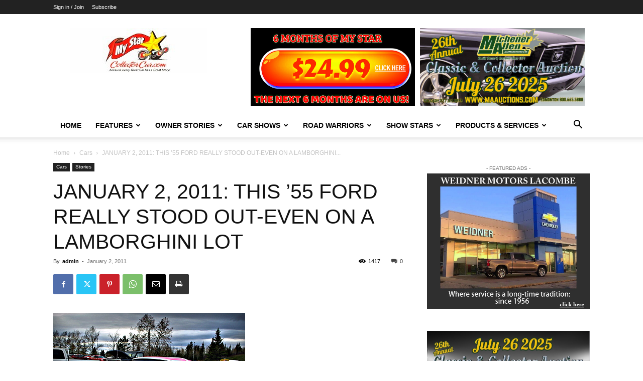

--- FILE ---
content_type: text/html; charset=UTF-8
request_url: https://mystarcollectorcar.com/wp-admin/admin-ajax.php?td_theme_name=Newspaper&v=12.7.4
body_size: -726
content:
{"4070":1417}

--- FILE ---
content_type: text/html; charset=utf-8
request_url: https://www.google.com/recaptcha/api2/anchor?ar=1&k=6LfjxCkiAAAAAPXxYr0jxmhyTkNn5Yl_VS_5cDtk&co=aHR0cHM6Ly9teXN0YXJjb2xsZWN0b3JjYXIuY29tOjQ0Mw..&hl=en&v=N67nZn4AqZkNcbeMu4prBgzg&size=invisible&anchor-ms=20000&execute-ms=30000&cb=njcpmq6e73mp
body_size: 48585
content:
<!DOCTYPE HTML><html dir="ltr" lang="en"><head><meta http-equiv="Content-Type" content="text/html; charset=UTF-8">
<meta http-equiv="X-UA-Compatible" content="IE=edge">
<title>reCAPTCHA</title>
<style type="text/css">
/* cyrillic-ext */
@font-face {
  font-family: 'Roboto';
  font-style: normal;
  font-weight: 400;
  font-stretch: 100%;
  src: url(//fonts.gstatic.com/s/roboto/v48/KFO7CnqEu92Fr1ME7kSn66aGLdTylUAMa3GUBHMdazTgWw.woff2) format('woff2');
  unicode-range: U+0460-052F, U+1C80-1C8A, U+20B4, U+2DE0-2DFF, U+A640-A69F, U+FE2E-FE2F;
}
/* cyrillic */
@font-face {
  font-family: 'Roboto';
  font-style: normal;
  font-weight: 400;
  font-stretch: 100%;
  src: url(//fonts.gstatic.com/s/roboto/v48/KFO7CnqEu92Fr1ME7kSn66aGLdTylUAMa3iUBHMdazTgWw.woff2) format('woff2');
  unicode-range: U+0301, U+0400-045F, U+0490-0491, U+04B0-04B1, U+2116;
}
/* greek-ext */
@font-face {
  font-family: 'Roboto';
  font-style: normal;
  font-weight: 400;
  font-stretch: 100%;
  src: url(//fonts.gstatic.com/s/roboto/v48/KFO7CnqEu92Fr1ME7kSn66aGLdTylUAMa3CUBHMdazTgWw.woff2) format('woff2');
  unicode-range: U+1F00-1FFF;
}
/* greek */
@font-face {
  font-family: 'Roboto';
  font-style: normal;
  font-weight: 400;
  font-stretch: 100%;
  src: url(//fonts.gstatic.com/s/roboto/v48/KFO7CnqEu92Fr1ME7kSn66aGLdTylUAMa3-UBHMdazTgWw.woff2) format('woff2');
  unicode-range: U+0370-0377, U+037A-037F, U+0384-038A, U+038C, U+038E-03A1, U+03A3-03FF;
}
/* math */
@font-face {
  font-family: 'Roboto';
  font-style: normal;
  font-weight: 400;
  font-stretch: 100%;
  src: url(//fonts.gstatic.com/s/roboto/v48/KFO7CnqEu92Fr1ME7kSn66aGLdTylUAMawCUBHMdazTgWw.woff2) format('woff2');
  unicode-range: U+0302-0303, U+0305, U+0307-0308, U+0310, U+0312, U+0315, U+031A, U+0326-0327, U+032C, U+032F-0330, U+0332-0333, U+0338, U+033A, U+0346, U+034D, U+0391-03A1, U+03A3-03A9, U+03B1-03C9, U+03D1, U+03D5-03D6, U+03F0-03F1, U+03F4-03F5, U+2016-2017, U+2034-2038, U+203C, U+2040, U+2043, U+2047, U+2050, U+2057, U+205F, U+2070-2071, U+2074-208E, U+2090-209C, U+20D0-20DC, U+20E1, U+20E5-20EF, U+2100-2112, U+2114-2115, U+2117-2121, U+2123-214F, U+2190, U+2192, U+2194-21AE, U+21B0-21E5, U+21F1-21F2, U+21F4-2211, U+2213-2214, U+2216-22FF, U+2308-230B, U+2310, U+2319, U+231C-2321, U+2336-237A, U+237C, U+2395, U+239B-23B7, U+23D0, U+23DC-23E1, U+2474-2475, U+25AF, U+25B3, U+25B7, U+25BD, U+25C1, U+25CA, U+25CC, U+25FB, U+266D-266F, U+27C0-27FF, U+2900-2AFF, U+2B0E-2B11, U+2B30-2B4C, U+2BFE, U+3030, U+FF5B, U+FF5D, U+1D400-1D7FF, U+1EE00-1EEFF;
}
/* symbols */
@font-face {
  font-family: 'Roboto';
  font-style: normal;
  font-weight: 400;
  font-stretch: 100%;
  src: url(//fonts.gstatic.com/s/roboto/v48/KFO7CnqEu92Fr1ME7kSn66aGLdTylUAMaxKUBHMdazTgWw.woff2) format('woff2');
  unicode-range: U+0001-000C, U+000E-001F, U+007F-009F, U+20DD-20E0, U+20E2-20E4, U+2150-218F, U+2190, U+2192, U+2194-2199, U+21AF, U+21E6-21F0, U+21F3, U+2218-2219, U+2299, U+22C4-22C6, U+2300-243F, U+2440-244A, U+2460-24FF, U+25A0-27BF, U+2800-28FF, U+2921-2922, U+2981, U+29BF, U+29EB, U+2B00-2BFF, U+4DC0-4DFF, U+FFF9-FFFB, U+10140-1018E, U+10190-1019C, U+101A0, U+101D0-101FD, U+102E0-102FB, U+10E60-10E7E, U+1D2C0-1D2D3, U+1D2E0-1D37F, U+1F000-1F0FF, U+1F100-1F1AD, U+1F1E6-1F1FF, U+1F30D-1F30F, U+1F315, U+1F31C, U+1F31E, U+1F320-1F32C, U+1F336, U+1F378, U+1F37D, U+1F382, U+1F393-1F39F, U+1F3A7-1F3A8, U+1F3AC-1F3AF, U+1F3C2, U+1F3C4-1F3C6, U+1F3CA-1F3CE, U+1F3D4-1F3E0, U+1F3ED, U+1F3F1-1F3F3, U+1F3F5-1F3F7, U+1F408, U+1F415, U+1F41F, U+1F426, U+1F43F, U+1F441-1F442, U+1F444, U+1F446-1F449, U+1F44C-1F44E, U+1F453, U+1F46A, U+1F47D, U+1F4A3, U+1F4B0, U+1F4B3, U+1F4B9, U+1F4BB, U+1F4BF, U+1F4C8-1F4CB, U+1F4D6, U+1F4DA, U+1F4DF, U+1F4E3-1F4E6, U+1F4EA-1F4ED, U+1F4F7, U+1F4F9-1F4FB, U+1F4FD-1F4FE, U+1F503, U+1F507-1F50B, U+1F50D, U+1F512-1F513, U+1F53E-1F54A, U+1F54F-1F5FA, U+1F610, U+1F650-1F67F, U+1F687, U+1F68D, U+1F691, U+1F694, U+1F698, U+1F6AD, U+1F6B2, U+1F6B9-1F6BA, U+1F6BC, U+1F6C6-1F6CF, U+1F6D3-1F6D7, U+1F6E0-1F6EA, U+1F6F0-1F6F3, U+1F6F7-1F6FC, U+1F700-1F7FF, U+1F800-1F80B, U+1F810-1F847, U+1F850-1F859, U+1F860-1F887, U+1F890-1F8AD, U+1F8B0-1F8BB, U+1F8C0-1F8C1, U+1F900-1F90B, U+1F93B, U+1F946, U+1F984, U+1F996, U+1F9E9, U+1FA00-1FA6F, U+1FA70-1FA7C, U+1FA80-1FA89, U+1FA8F-1FAC6, U+1FACE-1FADC, U+1FADF-1FAE9, U+1FAF0-1FAF8, U+1FB00-1FBFF;
}
/* vietnamese */
@font-face {
  font-family: 'Roboto';
  font-style: normal;
  font-weight: 400;
  font-stretch: 100%;
  src: url(//fonts.gstatic.com/s/roboto/v48/KFO7CnqEu92Fr1ME7kSn66aGLdTylUAMa3OUBHMdazTgWw.woff2) format('woff2');
  unicode-range: U+0102-0103, U+0110-0111, U+0128-0129, U+0168-0169, U+01A0-01A1, U+01AF-01B0, U+0300-0301, U+0303-0304, U+0308-0309, U+0323, U+0329, U+1EA0-1EF9, U+20AB;
}
/* latin-ext */
@font-face {
  font-family: 'Roboto';
  font-style: normal;
  font-weight: 400;
  font-stretch: 100%;
  src: url(//fonts.gstatic.com/s/roboto/v48/KFO7CnqEu92Fr1ME7kSn66aGLdTylUAMa3KUBHMdazTgWw.woff2) format('woff2');
  unicode-range: U+0100-02BA, U+02BD-02C5, U+02C7-02CC, U+02CE-02D7, U+02DD-02FF, U+0304, U+0308, U+0329, U+1D00-1DBF, U+1E00-1E9F, U+1EF2-1EFF, U+2020, U+20A0-20AB, U+20AD-20C0, U+2113, U+2C60-2C7F, U+A720-A7FF;
}
/* latin */
@font-face {
  font-family: 'Roboto';
  font-style: normal;
  font-weight: 400;
  font-stretch: 100%;
  src: url(//fonts.gstatic.com/s/roboto/v48/KFO7CnqEu92Fr1ME7kSn66aGLdTylUAMa3yUBHMdazQ.woff2) format('woff2');
  unicode-range: U+0000-00FF, U+0131, U+0152-0153, U+02BB-02BC, U+02C6, U+02DA, U+02DC, U+0304, U+0308, U+0329, U+2000-206F, U+20AC, U+2122, U+2191, U+2193, U+2212, U+2215, U+FEFF, U+FFFD;
}
/* cyrillic-ext */
@font-face {
  font-family: 'Roboto';
  font-style: normal;
  font-weight: 500;
  font-stretch: 100%;
  src: url(//fonts.gstatic.com/s/roboto/v48/KFO7CnqEu92Fr1ME7kSn66aGLdTylUAMa3GUBHMdazTgWw.woff2) format('woff2');
  unicode-range: U+0460-052F, U+1C80-1C8A, U+20B4, U+2DE0-2DFF, U+A640-A69F, U+FE2E-FE2F;
}
/* cyrillic */
@font-face {
  font-family: 'Roboto';
  font-style: normal;
  font-weight: 500;
  font-stretch: 100%;
  src: url(//fonts.gstatic.com/s/roboto/v48/KFO7CnqEu92Fr1ME7kSn66aGLdTylUAMa3iUBHMdazTgWw.woff2) format('woff2');
  unicode-range: U+0301, U+0400-045F, U+0490-0491, U+04B0-04B1, U+2116;
}
/* greek-ext */
@font-face {
  font-family: 'Roboto';
  font-style: normal;
  font-weight: 500;
  font-stretch: 100%;
  src: url(//fonts.gstatic.com/s/roboto/v48/KFO7CnqEu92Fr1ME7kSn66aGLdTylUAMa3CUBHMdazTgWw.woff2) format('woff2');
  unicode-range: U+1F00-1FFF;
}
/* greek */
@font-face {
  font-family: 'Roboto';
  font-style: normal;
  font-weight: 500;
  font-stretch: 100%;
  src: url(//fonts.gstatic.com/s/roboto/v48/KFO7CnqEu92Fr1ME7kSn66aGLdTylUAMa3-UBHMdazTgWw.woff2) format('woff2');
  unicode-range: U+0370-0377, U+037A-037F, U+0384-038A, U+038C, U+038E-03A1, U+03A3-03FF;
}
/* math */
@font-face {
  font-family: 'Roboto';
  font-style: normal;
  font-weight: 500;
  font-stretch: 100%;
  src: url(//fonts.gstatic.com/s/roboto/v48/KFO7CnqEu92Fr1ME7kSn66aGLdTylUAMawCUBHMdazTgWw.woff2) format('woff2');
  unicode-range: U+0302-0303, U+0305, U+0307-0308, U+0310, U+0312, U+0315, U+031A, U+0326-0327, U+032C, U+032F-0330, U+0332-0333, U+0338, U+033A, U+0346, U+034D, U+0391-03A1, U+03A3-03A9, U+03B1-03C9, U+03D1, U+03D5-03D6, U+03F0-03F1, U+03F4-03F5, U+2016-2017, U+2034-2038, U+203C, U+2040, U+2043, U+2047, U+2050, U+2057, U+205F, U+2070-2071, U+2074-208E, U+2090-209C, U+20D0-20DC, U+20E1, U+20E5-20EF, U+2100-2112, U+2114-2115, U+2117-2121, U+2123-214F, U+2190, U+2192, U+2194-21AE, U+21B0-21E5, U+21F1-21F2, U+21F4-2211, U+2213-2214, U+2216-22FF, U+2308-230B, U+2310, U+2319, U+231C-2321, U+2336-237A, U+237C, U+2395, U+239B-23B7, U+23D0, U+23DC-23E1, U+2474-2475, U+25AF, U+25B3, U+25B7, U+25BD, U+25C1, U+25CA, U+25CC, U+25FB, U+266D-266F, U+27C0-27FF, U+2900-2AFF, U+2B0E-2B11, U+2B30-2B4C, U+2BFE, U+3030, U+FF5B, U+FF5D, U+1D400-1D7FF, U+1EE00-1EEFF;
}
/* symbols */
@font-face {
  font-family: 'Roboto';
  font-style: normal;
  font-weight: 500;
  font-stretch: 100%;
  src: url(//fonts.gstatic.com/s/roboto/v48/KFO7CnqEu92Fr1ME7kSn66aGLdTylUAMaxKUBHMdazTgWw.woff2) format('woff2');
  unicode-range: U+0001-000C, U+000E-001F, U+007F-009F, U+20DD-20E0, U+20E2-20E4, U+2150-218F, U+2190, U+2192, U+2194-2199, U+21AF, U+21E6-21F0, U+21F3, U+2218-2219, U+2299, U+22C4-22C6, U+2300-243F, U+2440-244A, U+2460-24FF, U+25A0-27BF, U+2800-28FF, U+2921-2922, U+2981, U+29BF, U+29EB, U+2B00-2BFF, U+4DC0-4DFF, U+FFF9-FFFB, U+10140-1018E, U+10190-1019C, U+101A0, U+101D0-101FD, U+102E0-102FB, U+10E60-10E7E, U+1D2C0-1D2D3, U+1D2E0-1D37F, U+1F000-1F0FF, U+1F100-1F1AD, U+1F1E6-1F1FF, U+1F30D-1F30F, U+1F315, U+1F31C, U+1F31E, U+1F320-1F32C, U+1F336, U+1F378, U+1F37D, U+1F382, U+1F393-1F39F, U+1F3A7-1F3A8, U+1F3AC-1F3AF, U+1F3C2, U+1F3C4-1F3C6, U+1F3CA-1F3CE, U+1F3D4-1F3E0, U+1F3ED, U+1F3F1-1F3F3, U+1F3F5-1F3F7, U+1F408, U+1F415, U+1F41F, U+1F426, U+1F43F, U+1F441-1F442, U+1F444, U+1F446-1F449, U+1F44C-1F44E, U+1F453, U+1F46A, U+1F47D, U+1F4A3, U+1F4B0, U+1F4B3, U+1F4B9, U+1F4BB, U+1F4BF, U+1F4C8-1F4CB, U+1F4D6, U+1F4DA, U+1F4DF, U+1F4E3-1F4E6, U+1F4EA-1F4ED, U+1F4F7, U+1F4F9-1F4FB, U+1F4FD-1F4FE, U+1F503, U+1F507-1F50B, U+1F50D, U+1F512-1F513, U+1F53E-1F54A, U+1F54F-1F5FA, U+1F610, U+1F650-1F67F, U+1F687, U+1F68D, U+1F691, U+1F694, U+1F698, U+1F6AD, U+1F6B2, U+1F6B9-1F6BA, U+1F6BC, U+1F6C6-1F6CF, U+1F6D3-1F6D7, U+1F6E0-1F6EA, U+1F6F0-1F6F3, U+1F6F7-1F6FC, U+1F700-1F7FF, U+1F800-1F80B, U+1F810-1F847, U+1F850-1F859, U+1F860-1F887, U+1F890-1F8AD, U+1F8B0-1F8BB, U+1F8C0-1F8C1, U+1F900-1F90B, U+1F93B, U+1F946, U+1F984, U+1F996, U+1F9E9, U+1FA00-1FA6F, U+1FA70-1FA7C, U+1FA80-1FA89, U+1FA8F-1FAC6, U+1FACE-1FADC, U+1FADF-1FAE9, U+1FAF0-1FAF8, U+1FB00-1FBFF;
}
/* vietnamese */
@font-face {
  font-family: 'Roboto';
  font-style: normal;
  font-weight: 500;
  font-stretch: 100%;
  src: url(//fonts.gstatic.com/s/roboto/v48/KFO7CnqEu92Fr1ME7kSn66aGLdTylUAMa3OUBHMdazTgWw.woff2) format('woff2');
  unicode-range: U+0102-0103, U+0110-0111, U+0128-0129, U+0168-0169, U+01A0-01A1, U+01AF-01B0, U+0300-0301, U+0303-0304, U+0308-0309, U+0323, U+0329, U+1EA0-1EF9, U+20AB;
}
/* latin-ext */
@font-face {
  font-family: 'Roboto';
  font-style: normal;
  font-weight: 500;
  font-stretch: 100%;
  src: url(//fonts.gstatic.com/s/roboto/v48/KFO7CnqEu92Fr1ME7kSn66aGLdTylUAMa3KUBHMdazTgWw.woff2) format('woff2');
  unicode-range: U+0100-02BA, U+02BD-02C5, U+02C7-02CC, U+02CE-02D7, U+02DD-02FF, U+0304, U+0308, U+0329, U+1D00-1DBF, U+1E00-1E9F, U+1EF2-1EFF, U+2020, U+20A0-20AB, U+20AD-20C0, U+2113, U+2C60-2C7F, U+A720-A7FF;
}
/* latin */
@font-face {
  font-family: 'Roboto';
  font-style: normal;
  font-weight: 500;
  font-stretch: 100%;
  src: url(//fonts.gstatic.com/s/roboto/v48/KFO7CnqEu92Fr1ME7kSn66aGLdTylUAMa3yUBHMdazQ.woff2) format('woff2');
  unicode-range: U+0000-00FF, U+0131, U+0152-0153, U+02BB-02BC, U+02C6, U+02DA, U+02DC, U+0304, U+0308, U+0329, U+2000-206F, U+20AC, U+2122, U+2191, U+2193, U+2212, U+2215, U+FEFF, U+FFFD;
}
/* cyrillic-ext */
@font-face {
  font-family: 'Roboto';
  font-style: normal;
  font-weight: 900;
  font-stretch: 100%;
  src: url(//fonts.gstatic.com/s/roboto/v48/KFO7CnqEu92Fr1ME7kSn66aGLdTylUAMa3GUBHMdazTgWw.woff2) format('woff2');
  unicode-range: U+0460-052F, U+1C80-1C8A, U+20B4, U+2DE0-2DFF, U+A640-A69F, U+FE2E-FE2F;
}
/* cyrillic */
@font-face {
  font-family: 'Roboto';
  font-style: normal;
  font-weight: 900;
  font-stretch: 100%;
  src: url(//fonts.gstatic.com/s/roboto/v48/KFO7CnqEu92Fr1ME7kSn66aGLdTylUAMa3iUBHMdazTgWw.woff2) format('woff2');
  unicode-range: U+0301, U+0400-045F, U+0490-0491, U+04B0-04B1, U+2116;
}
/* greek-ext */
@font-face {
  font-family: 'Roboto';
  font-style: normal;
  font-weight: 900;
  font-stretch: 100%;
  src: url(//fonts.gstatic.com/s/roboto/v48/KFO7CnqEu92Fr1ME7kSn66aGLdTylUAMa3CUBHMdazTgWw.woff2) format('woff2');
  unicode-range: U+1F00-1FFF;
}
/* greek */
@font-face {
  font-family: 'Roboto';
  font-style: normal;
  font-weight: 900;
  font-stretch: 100%;
  src: url(//fonts.gstatic.com/s/roboto/v48/KFO7CnqEu92Fr1ME7kSn66aGLdTylUAMa3-UBHMdazTgWw.woff2) format('woff2');
  unicode-range: U+0370-0377, U+037A-037F, U+0384-038A, U+038C, U+038E-03A1, U+03A3-03FF;
}
/* math */
@font-face {
  font-family: 'Roboto';
  font-style: normal;
  font-weight: 900;
  font-stretch: 100%;
  src: url(//fonts.gstatic.com/s/roboto/v48/KFO7CnqEu92Fr1ME7kSn66aGLdTylUAMawCUBHMdazTgWw.woff2) format('woff2');
  unicode-range: U+0302-0303, U+0305, U+0307-0308, U+0310, U+0312, U+0315, U+031A, U+0326-0327, U+032C, U+032F-0330, U+0332-0333, U+0338, U+033A, U+0346, U+034D, U+0391-03A1, U+03A3-03A9, U+03B1-03C9, U+03D1, U+03D5-03D6, U+03F0-03F1, U+03F4-03F5, U+2016-2017, U+2034-2038, U+203C, U+2040, U+2043, U+2047, U+2050, U+2057, U+205F, U+2070-2071, U+2074-208E, U+2090-209C, U+20D0-20DC, U+20E1, U+20E5-20EF, U+2100-2112, U+2114-2115, U+2117-2121, U+2123-214F, U+2190, U+2192, U+2194-21AE, U+21B0-21E5, U+21F1-21F2, U+21F4-2211, U+2213-2214, U+2216-22FF, U+2308-230B, U+2310, U+2319, U+231C-2321, U+2336-237A, U+237C, U+2395, U+239B-23B7, U+23D0, U+23DC-23E1, U+2474-2475, U+25AF, U+25B3, U+25B7, U+25BD, U+25C1, U+25CA, U+25CC, U+25FB, U+266D-266F, U+27C0-27FF, U+2900-2AFF, U+2B0E-2B11, U+2B30-2B4C, U+2BFE, U+3030, U+FF5B, U+FF5D, U+1D400-1D7FF, U+1EE00-1EEFF;
}
/* symbols */
@font-face {
  font-family: 'Roboto';
  font-style: normal;
  font-weight: 900;
  font-stretch: 100%;
  src: url(//fonts.gstatic.com/s/roboto/v48/KFO7CnqEu92Fr1ME7kSn66aGLdTylUAMaxKUBHMdazTgWw.woff2) format('woff2');
  unicode-range: U+0001-000C, U+000E-001F, U+007F-009F, U+20DD-20E0, U+20E2-20E4, U+2150-218F, U+2190, U+2192, U+2194-2199, U+21AF, U+21E6-21F0, U+21F3, U+2218-2219, U+2299, U+22C4-22C6, U+2300-243F, U+2440-244A, U+2460-24FF, U+25A0-27BF, U+2800-28FF, U+2921-2922, U+2981, U+29BF, U+29EB, U+2B00-2BFF, U+4DC0-4DFF, U+FFF9-FFFB, U+10140-1018E, U+10190-1019C, U+101A0, U+101D0-101FD, U+102E0-102FB, U+10E60-10E7E, U+1D2C0-1D2D3, U+1D2E0-1D37F, U+1F000-1F0FF, U+1F100-1F1AD, U+1F1E6-1F1FF, U+1F30D-1F30F, U+1F315, U+1F31C, U+1F31E, U+1F320-1F32C, U+1F336, U+1F378, U+1F37D, U+1F382, U+1F393-1F39F, U+1F3A7-1F3A8, U+1F3AC-1F3AF, U+1F3C2, U+1F3C4-1F3C6, U+1F3CA-1F3CE, U+1F3D4-1F3E0, U+1F3ED, U+1F3F1-1F3F3, U+1F3F5-1F3F7, U+1F408, U+1F415, U+1F41F, U+1F426, U+1F43F, U+1F441-1F442, U+1F444, U+1F446-1F449, U+1F44C-1F44E, U+1F453, U+1F46A, U+1F47D, U+1F4A3, U+1F4B0, U+1F4B3, U+1F4B9, U+1F4BB, U+1F4BF, U+1F4C8-1F4CB, U+1F4D6, U+1F4DA, U+1F4DF, U+1F4E3-1F4E6, U+1F4EA-1F4ED, U+1F4F7, U+1F4F9-1F4FB, U+1F4FD-1F4FE, U+1F503, U+1F507-1F50B, U+1F50D, U+1F512-1F513, U+1F53E-1F54A, U+1F54F-1F5FA, U+1F610, U+1F650-1F67F, U+1F687, U+1F68D, U+1F691, U+1F694, U+1F698, U+1F6AD, U+1F6B2, U+1F6B9-1F6BA, U+1F6BC, U+1F6C6-1F6CF, U+1F6D3-1F6D7, U+1F6E0-1F6EA, U+1F6F0-1F6F3, U+1F6F7-1F6FC, U+1F700-1F7FF, U+1F800-1F80B, U+1F810-1F847, U+1F850-1F859, U+1F860-1F887, U+1F890-1F8AD, U+1F8B0-1F8BB, U+1F8C0-1F8C1, U+1F900-1F90B, U+1F93B, U+1F946, U+1F984, U+1F996, U+1F9E9, U+1FA00-1FA6F, U+1FA70-1FA7C, U+1FA80-1FA89, U+1FA8F-1FAC6, U+1FACE-1FADC, U+1FADF-1FAE9, U+1FAF0-1FAF8, U+1FB00-1FBFF;
}
/* vietnamese */
@font-face {
  font-family: 'Roboto';
  font-style: normal;
  font-weight: 900;
  font-stretch: 100%;
  src: url(//fonts.gstatic.com/s/roboto/v48/KFO7CnqEu92Fr1ME7kSn66aGLdTylUAMa3OUBHMdazTgWw.woff2) format('woff2');
  unicode-range: U+0102-0103, U+0110-0111, U+0128-0129, U+0168-0169, U+01A0-01A1, U+01AF-01B0, U+0300-0301, U+0303-0304, U+0308-0309, U+0323, U+0329, U+1EA0-1EF9, U+20AB;
}
/* latin-ext */
@font-face {
  font-family: 'Roboto';
  font-style: normal;
  font-weight: 900;
  font-stretch: 100%;
  src: url(//fonts.gstatic.com/s/roboto/v48/KFO7CnqEu92Fr1ME7kSn66aGLdTylUAMa3KUBHMdazTgWw.woff2) format('woff2');
  unicode-range: U+0100-02BA, U+02BD-02C5, U+02C7-02CC, U+02CE-02D7, U+02DD-02FF, U+0304, U+0308, U+0329, U+1D00-1DBF, U+1E00-1E9F, U+1EF2-1EFF, U+2020, U+20A0-20AB, U+20AD-20C0, U+2113, U+2C60-2C7F, U+A720-A7FF;
}
/* latin */
@font-face {
  font-family: 'Roboto';
  font-style: normal;
  font-weight: 900;
  font-stretch: 100%;
  src: url(//fonts.gstatic.com/s/roboto/v48/KFO7CnqEu92Fr1ME7kSn66aGLdTylUAMa3yUBHMdazQ.woff2) format('woff2');
  unicode-range: U+0000-00FF, U+0131, U+0152-0153, U+02BB-02BC, U+02C6, U+02DA, U+02DC, U+0304, U+0308, U+0329, U+2000-206F, U+20AC, U+2122, U+2191, U+2193, U+2212, U+2215, U+FEFF, U+FFFD;
}

</style>
<link rel="stylesheet" type="text/css" href="https://www.gstatic.com/recaptcha/releases/N67nZn4AqZkNcbeMu4prBgzg/styles__ltr.css">
<script nonce="n9niz-YJdtVagO7jI5ko3A" type="text/javascript">window['__recaptcha_api'] = 'https://www.google.com/recaptcha/api2/';</script>
<script type="text/javascript" src="https://www.gstatic.com/recaptcha/releases/N67nZn4AqZkNcbeMu4prBgzg/recaptcha__en.js" nonce="n9niz-YJdtVagO7jI5ko3A">
      
    </script></head>
<body><div id="rc-anchor-alert" class="rc-anchor-alert"></div>
<input type="hidden" id="recaptcha-token" value="[base64]">
<script type="text/javascript" nonce="n9niz-YJdtVagO7jI5ko3A">
      recaptcha.anchor.Main.init("[\x22ainput\x22,[\x22bgdata\x22,\x22\x22,\[base64]/[base64]/[base64]/[base64]/[base64]/UltsKytdPUU6KEU8MjA0OD9SW2wrK109RT4+NnwxOTI6KChFJjY0NTEyKT09NTUyOTYmJk0rMTxjLmxlbmd0aCYmKGMuY2hhckNvZGVBdChNKzEpJjY0NTEyKT09NTYzMjA/[base64]/[base64]/[base64]/[base64]/[base64]/[base64]/[base64]\x22,\[base64]\\u003d\\u003d\x22,\x22w43Cky5PwoHDqSfCmMKmesKQw5vClz1cw45FJsOYw4V5KVXCqXptc8OGwqnDtsOMw5zCoihqwqgDJTXDqQPCjnTDlsOoWBs9w5vDqMOkw6/Dq8KxwovCgcOQAQzCrMKuw6XDqnY2woHClXHDosOWZcKXwp7CjMK0dxXDsV3CqcKzDsKowqzCmV5mw7LCtcOSw717I8KjAU/[base64]/DpWIOR8K0QQnCusOEJE5yFG3Dt8OawoLCqRQEdsO0w6TCpw9AFVnDgDLDlX8DwpF3IsK7w5fCm8KbOCEWw4LCiDbCkBNAwrs/[base64]/FU3Dth/CncKJZhrDkMO/wrjCrSsZQMOuUsOXw7AjcsO+w6/CpDUxw57ClsOMLiPDvTbCqcKTw4XDqRDDlkURR8KKOBjDp2DCusOvw6EabcK3bQU2fMK1w7PClw7Dg8KCCMOnw4PDrcKPwqE3Qj/[base64]/CmFglw5nDtcO/woTCuMKCw4LDpMKOwqU7wp/DhgoiwoYiCRZ6fcK/w4XDliLCmAjCkT9/w6DCtcOBEUjCkR57e3fCplHCt0IAwplgw7vDucKVw43DlHnDhMKOw4rCnsOuw5dvJ8OiDcOFECN+PEYaScKLw5tgwpBBwpQSw6w+w695w7wSw7bCicO3KRRlwqBEYgDDksK3NsORw5zCmcKHFcK+PTbDhBLCosKffyjCtsKAwrfCj8O9b8OnfMOdLcKYTh/DqsKmFVUqwptvBcO8wrspwqzDicKnDA1Vwrgwa8KeZ8O5AiDDp3PDisKXCcOgTcO/CcKIZ0RMw5c2wp47w4xzRMOjw4/CqHvDmsObw7XCgMK/w63CpsK6w4fCncOSw5LDvjRBXkV4K8Okwr0UdnjCoxXDiBfCt8KBOsK3w6UHU8KPFMKsTcK3QzZeHcOgOmdoHTHCsx7Dlz9GBsOnw4/DmMOWw5VJF3rClBgMwpjDrCXCr0B/wovDsMK/PynDqFzCqMOSBkjCjyrDr8KrPsO9bcKIw7/DnsKCwptqw7/Cg8OCcRvCrzHDh2rDl3tRw63DrHhaZVoxK8O3bMKMw53DmcKqOcO2wohBE8Kuw6PDqMK+w7/DqsKIwofCghTCqi/Cm2RLBVTDsRvCulXClMKiJcKkVmQZB0nCgsOYH3vDgsOxw7zDiMO4HAoFwo/DlDjDm8KUw4Y2w7EcMMK9AsOhVsK6NwLDnUPClMKtH31jw4JpwolfwrfDnX0XTlI3NsOVw7RJT3LChcKgfMOlPMKJw55Sw47CqCzChV7CgCXDmMOWecKiAGhLOSpiWcKMEMOyOcOSJi4xw6fCsDXDicOgX8KXwr3DoMOxwrhEecK/wp/[base64]/CuAbDvsKow4bDpcOkITF7YmgjF0zDpEnCqWzDmjQGw5fCk2/Cu3XCh8KYw7ZBwoEcMTxwIsOtwq7DgUpfw5DCqnERw6nCpmsGwoZVwpt0wqpcwrDCisKcOMO4wqxyX1xZwpDDqlzCqcKZXlRqwq/CgjgSMcKjCAoQFDBHGMOqwpDDicKgRsKswprDqDTDgy/CgCYBw4DCmRrDryHDocOoeFANwrvDhTHDsxrCmsKHYxATUsKbw7xzLT3Dr8KCw73CrcKvXMOHwrQfZi4eQwDCtwrCpMOIKcKISVrCukRHUsKswrZRw4RWwojCmMOZwrvCrsKSJ8OaSCrDlcOvwr/CnnF+wps4bMKpw5BscsOQGWvDmXbCkTkBIMKbeVDDtcKYwozCjQ3DvzrClcKnbX9nwr/CuhrCqXXChhRsJMKiVsOUDGTDgcKqwofDiMKHWyPCsWUQBcOjKMOnwqFUw4nCsMOtGcKGw6zCvg3Csi3ChUc3fMKYETMiw53CsxJoZMOcwoDCp1fDnwFPwo9awq0ZCWfClWLDjGfDmyPDo3fDnjnCh8OQwoI/w7l2w6DCoFtywr1pwrPCnG/[base64]/w6ReD8KqEV5SYSVFw4p9wrPDryggSsKTDcKTbMOuwrvCusOQAlvCrcOcTMKQJcKdwpQXw55TwrzCgMO6w6sNwofDhcKNw7lzwpbDtkLDpjAEwpNqwo5dw4/DggFyfsK/[base64]/[base64]/DshoiLAArW8Opd1R7E8O3EsOHIW1OwrbCocOWR8KWfmQ8wq3DkEsIwpgcBsKqwrLCpGhzw7AnC8KPwqXCp8OZwo7CtcKtCMKbdRAXUgPDiMKow7wIwpU2EVYtw73DmXXDnMKtw4jCmMOrwqDCnsO+wpYNX8KKVh7DqlHDlMOfwoB7GsKjBl/Cqi7DnMOnw4XDmsKgXjjCi8KvNCDCoGkCVMOIw7LCucKOw5UVGEpVNRDCg8Kqw50SU8OWMlXCtsKFbUXCrsOqw6d1dcKEAcKOWcKOPMK/woRPw4rCnDgLw6Fjw7/DnhpqwozCqmg7wp7DsGVuNcOMwpFqw7vCjV3ClFtMwrHCt8ODwq3Cq8KGw6UHKFUhAR/CtEcOT8OjSSHDtcKZRXR+YcOLw708Pic7KsKvw6vDmSPDlsOrY8O2cMOUH8K9w5txei8/ViU+cwFxwr7DgEUtUxpow7s+wok0wp3DsAcZEx9GJDjCvMK/w4JwaxQmK8OkwobDqBzDjcOeBTHDvhN1AjFwwqLCpgEPwosjVFbCqMOiwpbCiSzCgUPDrzABwqjDtsK7w5Qzw5JYelbCjcK1w7HDjcOcd8OeOMO3wqtjw7wKeyDDpsKnwo/DlR4yfS3ClcObUMKqw6NewpnCokJlCcONIMKZQ0vCnGIYCW3DiknDpcObwrEeZMKVeMKCw554M8KYJsKnw4PCsXrCg8Odw642RMOFRCw8AsOQw6TCn8ODw4XChFN6w49JwrnCj24tJhJYwpTCuQjDlQwbciFcMipew7/DtTpWDzR4XcKKw4Qkw4bCpcOVb8OgwpICFMKMEsOKVGRqw4nDgxLDsMKtwr7CinPDrH/DpDULShQBRxQeecK0wrpowqIcDxcSw6bCgQ9Zw7/CpW9nwoNFHhXCg1AQwprCkcKGw7cfGWHCjzjDpcKTJcO0wqjCnV9iNcKkw7nCscKgaXR4wojCiMO/FcO7wofDliHCkkw7V8K+wpbDksO3dsKlwp5JwoURMXvDrMKILgZ4NDDDkFzDmMOYwonCjMK4wrjDrsOLZsKTw7bCpCDCnVPDoGQtw7fDjcKvH8OmB8KQBR4LwpM/w7cBZiPCnx9Yw7rDlxnCmXsrwoDCmDPCv1B3w67Dvksbw7IIwq7DnxHCqhg3w7HCsF9HDVtYeXvDqDE6LMO+TnXCg8OjAcO8wrJkH8KVwqjCjsOQw4bCsTnCpVoAEjJJK1oHw4TDvyABfEjCtXp0wq/CisOgw4pSHcOJwrvDn2oCJMK6PQnCsnjDhkZswpLDh8O8FTMaw4zDqz/Do8KPIcKowocywrNBwosLWcOsQMKAw7rDqcOPMQQuwozDhMK4w7scK8K6w6TClyPCjcOYw6c3w7zDjcK4wpbCk8O4w6PDn8Kzw4l5w7TDk8OycnsaR8OhwqLDs8Osw5MpPzorw7ldTF/CpC3DpMOMw43CrsKLV8OhblDDgHsBwr8Jw49UwqnCozvDmMO/ThbDiRrDucKiwp/DhR7DkUHCicKrwqpIalPCsjI5w6t0w6lkwoZJNsKOJzt4w4fCpMK1w6XCjgLCjSnDpUvCh07Cqx1jf8O3BX9uKcKEwobDpS0iw7HChinDtMKHBMKQA3bChsK+w4LCuQXDh0Uow7zCil5SVRkQwql0HcKuA8KlwrnDgWjDh2TDr8KxRcK/FDcKTgNVw7LDrcKdw5/CqEJCGzfDsRwHPMOsXCRYVTLDokTDrwACwrs/wokfdcKywqNIw4gBwrN4R8OEUzBuMyfChH/CjR4YXwIZUx/[base64]/Ci8Onwr3CnibComtmw6hrZcOgMcO3wpnCvsOZwrzCrgPCqsK+dsK/[base64]/ClMKCMz0XScKsJwB1w4l0esOOeQ3DssOXwqjCvjtTXcKNfxU6wrw7w5/CjsKcLMKJWsOzw4B9wpfDgsK5w4PDvmM9PcO4wqhqw67Dq3kMw6LDjCHDr8K+w50hwonChFTCrDdHw4h/FMKtw7PCl0LDksK9wofDvMOZw7MKVcOOwpAMLMK7U8KwZcKLwqLDlQBPw4dtTXkFCXw5bT7DkcK5ch3DgsOwOcOMw4bCo0HDnMKLWEx6Q8OsHGc1EsKbFw/CkFw0d8K8wo7CrsOxLgvDmUfDncKEwpjCrcK6IsKkw6bCu1zDocKpw7w7w4MQCybDuB0jw6V1wptIClBQwpnDjMKwSMOpCQnDoHdww5nDk8OQw7TDmm9+wrHDicKNVMK/SDRgegDDqncVQcKPwqLDvlYfOFplVAPCm3rDsRIOwqY2bFXChBTDjkB0PMOqwq/Cp0PDmsKRT1VAw6ZEem9ew4TDlsOcw70vwrM5w71nwo7DmxM1WGHCiA8DMMKUBcKXwonDoCHCvyXCpSgPesKmwoVVDyHCiMO4wrPChCTCtcO4w4zDsWV/AzrDvjTDmsK1wp9aw5DCiVNrwqvDuGEhw4bDmWRsM8K8Y8KELsKEwrx0w6vDssO/[base64]/wrd0fsOQFMKPw6R5w71aZ8OxZsKReMOtBMKdw6QrCWrCtH/DucOjw7rDrMOBScO6w5nCtMKhwqUnd8K7LMK8wrMjwr5Rw59bwqogwobDrcOxw7zCiUVjGMKyJcKiw4VXwozCu8Kdw50rWC95w5nDvVpRPh/CqkkvPMKhw6Mbwr/ChjB1wo3DrgnDkcOTwpjDg8OYw4nCs8KxwoIXccKHMXzDtMOUO8OqY8OdwqEvw7bDskgRwpPDiUtQw4DDt3JhdgXDl1PDsMKAwp7DtsO5w71oFgl2w5LCuMKbQsKsw51Ywp/Cg8Opw4HDn8KGGsOWw4DCnGMZw7cZAz0dw4w/aMOpXiMNw5w1wqLDrVwAw7zCocKkEiwscxvDlQ3CtcKLw4/CjcKPw6VIR2ZvwpLCugvCmcKNRUdMwoDClsKXwqEGdXRSw6PDjVjCqcOLw41xasK1bsKgwpXDh0/Dn8ODwq11wpEwIcOxwpwRTMKRw7bCsMK5wq3Cu0rDgcKvwoNEwrYXwopMfcOlw7Iuwq/Csj5YB0zDkMO6w5tmTRgDwp/DjhzCm8Kvw7UBw5LDjQ3Dvi9jUUvDt1vDnHoxL2LDonbDjcK+wobCgsOUw5oLSMOsB8Ogw47DswPCkUrCnAzDjgDCuiPCtsO2w7ZPwqdFw5FdZQzCp8OEwqXDmMKqwrvCsGDDi8Ksw7lQIh41woIHw4IQVQ/[base64]/DrRszw7fCrsO4w5lcc8OHccOawpYzw4DCkEHDjcOsw57CucKrwrAFO8Ovw6ECdMOSw7bDkMKVwoN7R8KVwpZcwrjCnwbCosK5wp5BCMKoYCV7wpfCm8KrJ8K5ekFafMOvw5l1VMKWQcKgw7ckKCIWTcOhPsK3w40hGsO3CsOhw6hTwobDuyrDhsKYwo/DlELCq8OkD2fDvcK0PMKWR8Ohw5TDhllpKsOzwrLDo8KtLcOhwqANwozCtxU5w4gCTcK7wovCicO0QcOdR1fCsmIScSdoTnjCtBnCh8OtQlQbwonDpXp0wqXDisKtw7PCtsOZH1HCugTDgw7DvUJzJcO/BRAiwrDCuMOaDMO9OUIRVcKNwqcNw4zDp8OycMO/[base64]/CoRAISkpiwr/CnMObLsOmw48Cw7nCoE/Cq8ObFBrCtcOMwr3CrG0Bw61ow7LCkmzDjMOPwoNDwogwFxzDoArCicOdw4Fkw4LChMK5wq7DlsK2GCZiwpPDsBxqeTfCocKuCsKpFMKHwoF6fsKMOsKrwqk0J3NMQxpYwo3CsWTDoGFfPcO/bjLDu8KUGxPCpcKgL8Kzw68mUhzCghAtKyPDuFU3wpN4wp3CvHMyw5JHF8KbWA0XB8KTwpctwox5CQhCIMKrwowURsK0d8KQesOzVnnCuMOjw6ckw7HDnsKCw5bDqMOYbzvDmMKxCMO1IMKeG0vDmj7DusOkw4HDrsOuw6NHw73CpsO/[base64]/CqhfDhksYwqcWwrttwoDDlQXDqTnCq8OfP3rCilbDisK2O8KZOwVUS3/[base64]/CmxXCocKnEMKiOsOlZMOtwowmw4/Di2lSw7U4SsOYw5TDnMOuUCYhw6jCqsODc8KXeEA/wpFjdMOBwoxhAcKyEsOdwr4Uw4fCuX8eBsKIOsK+Px/Di8OXU8Ovw6DCrCw5G1l/KHUAOwsTw4TDmxZ1c8Ovw6HCjcOOw4PDgMO9ScOBwofDgMOCw57CogxFe8OXeR3Dl8O/w6sTw4TDlMOnMMKaQSrDhSnCsmxqw4XCp8KVw7BtE0k5MMOhZlPCkcOSwrbDv2ZHVsOIQgDDnXJJw4PCi8KAczTDp3Afw6LCtB7ChgR5JkHCpDgBOgcmHcKEwrbDnhrDs8KyZH5CwoZqwobDvWlQH8KlFljDvSU3w4LCnHQAasOmw57CnSBiNB/Cg8KcShkqZBvCnEBewrtzw742WEt2wr0FZsOzLsKRNSpBBl9bw6TDhMKHcW/DngoMYwDCg1c/WcKEUMOEw5ZiRXJQw6I7w4fCuxDCoMKWwr5aUVnDnsKkf2/CnyUEw4JqODl0LgJ6wrHClcO1w7/DmcKnw4bDsQbCuAd0M8OCwrFTUsKpaUnCkGVTwr/Dq8ONwr/DhMKTw7TClTfDiCTDu8Omw4YwwpjCksOlYXdKa8KZwprDiXLDjBTCvzbCisKcOT97AXsoQmhjw5QTw6howr/CicKfwpJrw4DDtEXCll/DnR41QcKaTQZNI8KGFsO3wqvDg8KWVWdww7rDq8K/w4tFw7XDicKVTHrDnMOBdkPDoGsnwqspaMK2cVB8wqUQw5M3w63DqinDmFZow7LDusOow7JbZcOCwo/DtsKHwqHCvX/CiSZaSzLDuMOgWB9tw6ZtwpBSwq3DuApfCMK6SGM/aF3CosKrwr/Ds259woIsN04pPCNHw7lTEnYWwq9Pw5A2eAURw6rDn8O/w7/CnsOHw5ZwDsOfw7jCqsKdKEDDrHfChsKXKMOSQMOawrfDvcKoRxhgbFTCt18tEcOsWcOEcHwFTmU2wpJBwqvChcKeUjYsDcKiw7fDnsOMLMKnwrzDisOUR3fDhEwnw7gCEA1qw6RcwqHDhMKvHsKoSywZdsK/[base64]/wpzCmkLDgFN+dyvCrMKcwpQvw4vDgEvCssOZJMOVL8KnwrvDnMOrw74mwr7CnjnDq8KFw7LCjjPCh8OiIMK/NMKoSU3DtsKDZMKpZE1XwrEcw4rDkEvDtsOXw6BSw6I1X3ZXw7LDpMOqwr/Dg8OXwprDnMKjw5YnwpplNMKMCsOlw5LCtMKkw7vCjcOXwrpWw5rCnjJMNjIyUsOCwqQSw4bCiC/Ds1/DqcKBwonCthzDucOewrVGwpnDhUXDtGAew65+DsO5K8KaZhXDl8KDwr46CcKgfTVtQ8K1wpRIw5XCt1bDj8Oiw6sCBEAhw5saem9Vw5h+IcOkIlvCnMK2V0vDg8KxGcKyYx3Cpl/[base64]/DoxjCmW4SXFpCw47CsW1AYMONw6ERw4/Dtn5YwrjChlN2TMO8AMKiFcO7V8OVeV3DhBdtw6/[base64]/DkMKtwq17QAPDuxN1fDtmXzMTP8O8wobCn8OxFMOPQ1UVP0fCqMOxRcOZBcKkwpMFRcOuwo9OAcK8wrwUNhklNmwYUmolbsORY0/[base64]/w6/Dr3PDi8KGw4xGPGvCucKvVcOfwpvDrwpMwpDCjcOvwq0TKMORw5xVXsKJGzfCh8OnfgzCmkbDiSTDvB7Cl8OJw6E3w67CtVpCTQxew7DCn2nDiy4mMGkEUcOuQsO5MlbDk8O8YXAdemLDi2vDl8Obw5wHwqjCiMK1wpkNw5Y3w4TCtV/[base64]/CnMK3AAHClCVQS8KKOzHDlExMPnlaKsOSBEQ/ZEDDiFHDs1bDvsKXw6TCqcO2YMKdH17Dh8KWSUd+J8Kfw61XFi3Dt2BZVsK/[base64]/CrwoUwqjCh3ktw5PCv8OfQMKxw4tkw5cEQ8OTBxHDlMKIQ8OyIA7ComJULTBuamrDuWBYM07Cv8OrIVoQw4hhwoZWXBU8RcOwwo3Cp0nClMOkXx7CrcKKdWwbwplEw6NhQMOsMMOPwq80wq3Cj8OPw6BRwqhmwrkWCwLDqC/Cs8KZNBJ8w5TCtG/Cp8OCwpFMN8O1w4DDqmcjQ8OHBBPClsKCVcOuw6I0w7F8w49rw6AlP8OHShAcwrZ2w63Cr8OCVllow4bCoEQzLsKGw5HCo8Ozw7EqT0HDgMKETsO/[base64]/CVM9acOcw7hTPcOpw7TCkQ7Dikpww71tZlRow48cRWXDtHbCoRzDp8OKw7fClwg3P1DCpHAsw63ChMKdYj1LElfDjDMwc8KQwrbCqkXDri/CqcOmwqzDlyDCi13CssODwqjDhMKZD8OWwp5wJ0sBXmHCkQDCuWlCw6jDgcONRyImOsKFw5bClhvDryhgw7bCuE9fYMOAGFPCp3TCtcK8BMOwHhrCh8OMTMKbA8KHw5/[base64]/DrsK2w5/[base64]/WTnCuMO+woXDnMOyX8O/B3TCpzDDlcOhccKTw5/DjBwpAjIlw6nDq8ODVmvDssOxwqBwVsOiw5Mcwo/CpSLDj8O6aC5rMGwLYsKRXlgcw4/CqwXDt3TDk07ClcKaw73Dqk5WayQXwoPDpm9xw5lnw4lKRcOdHgTCisKAQsOFwrt3fMO+w6HCiMKeVDnCjMKMwp5Uw4/CvMO7TgAxC8K6w5fDp8KzwrIbEFZ6SjBXwq7CuMKDwo3DkMK9SsOWBcOFw4fDh8OacWl3w684w4JWDA1Zw7vDuyfCnFERfMOjw7kQYAopwrvDoMK+GWbDhFoKZxhwTcKwQsKMwo7DoMOSw4AnIcONwqzDsMOkwrUXD0czbcKtw4hIY8KLFBnCmFzDqVkUd8O/wp3DuV4ETWEtwo/DpW0/wp3DhW8qQGshKMOzHQx0w7HDr0/Cr8K9PcKAw6DCnGtiwpV9ZFV2V2bCi8OKw5FUwpLDv8OHH3tWacOFRwvCkCrDk8OUfEx+CXLCncKEBR9TWgoUw7E/[base64]/[base64]/[base64]/woZcwr7DhsKaO8KJw7xXw7JucMK9IsOIwq4pC8K8DcO7wotzwpw0cw1dQ28ELcKXwoHDtyrCszgQNmHDtcKrw4/DisOxwp7Do8KMCQF5w5AZJcOmFWHDp8Kuw5gcw6XCscK6FsOhwr/Dt11EwpDDtMKzw4F5ewkwwqfCvMKPJltLekbDqsOIwqjDvR5QM8KRwo3CusOuwozCsMOdOQXDtHzCr8OaEsOrw708f1c/YBvDv2QhwrDDl1RSWcOFwqnCrcOaeiQZwooGwo/DqCXDvUk2wpAOSMOnIAsgw5HDlF7CozVpVV3CtxhHUsKqDcO5wp3DokMPw7tvScO5w5/[base64]/DsRMJwo8Mw7bCqcO6OFvDh8OIGXPDssOhQsKeBCvCuhdFw7IWw63CrgJzMsKJL0QMwp8FQsK6wr/[base64]/wpF3dcO4KsKsCcO0WWPCtjFjw7JcwojCqsKccklCVMKtw7M+BWfDgEjCiB7DrxZGJAPCsgcVDcKMLsKjWAjCh8KeworCumXDu8OvwqpoQhxpwrNOw6TCr0xHw4/[base64]/[base64]/DqMKZw7LCliTDhMOew7/[base64]/Dp1fCnF3DisKyw5TDsmdpHsK6eCbCox3Dg8O0w5rCvSQVdlbCqnDDl8OgFMKaw5HDpyrCjl/CtCJhw7LCm8K8TmzCrzEQchXCgsOJaMKrLlXDoTzDrMKqdsKCPMOUw7DDnloQw4zDhMKrPwk4w5TCo1LCpWNvwodxwrDDmz50MSDCgzDDmCwWJETDuSTDoHHCuAPDtAVRGSwBCWvDiw0oFX58w5NGbMOaQl8veW/Di1Ntwo1dbMOuVsO3AlNWasKdwoXCsnkzVMKpb8KIM8O2w4xkwr5Fw7rDn3Mqwq84wr7DtCLDv8OpTC7Dtl8VworDg8OZw7p0wqlIw6lHTcK9w44bwrXDj0fDlA8ieTEqw6nCncKpO8OEWMO2FcKPw6DCly/DsF7CrsO0ZFNWA3fDgmovPcKPGENGXMKPSsK1amBaBxsCDMOmw5oGwpx9w73CksOvJcOHwolDw4/Ds1smw4hMVMOhwqgZWDwWw78uYcOew5RlLMKXwpvDucOkw70hwp1vwo4+bHY/B8OWwq8+MMKtwpzCpcKmw7JAPMKLWwwHwqMTR8K4w5vDhwYUwrzDikoMwpoUwprDjMOfwrXChsKgw5HDo1UqwqjCtT4pDyDClMKiw7Q/D0t/DGjCqQbCu3chw5Z7wr3DmUQOwpzCixXDgmfChMKeUR3DnUTDmA8zXgnCqcKzbBcXw4/Cp2XCnR3CoVJzw5/Du8ObwqHCgQ94w6gNe8OIK8O1w6nCv8Ovd8KIGMOUw4nDgMK8JcOCB8OiA8OgwqfCgcKJw48uwr7Dpi0Xwr99w7oww6U9w5TDpi/DoRPDrsKSwrfCkk8MwqjDgMOUO2olwq3DhXjDjQvDjGvCtkQXwo0Uw5tYw7FrPD53X1Y8O8K0IsOmwpwUw63ClFxhDhQmw5XCmsOnMsO/dmkfwrrDmcODw4bDhMOdwrYow6/[base64]/DkgbDgAPDvkxAQml8EsKYUSzDqS7Dp03Dl8O3AMOxCcOTwpg8Ww3DvsOXw6DDhcKRH8KpwpIEw5HDu2zCogNAGHx/wrjDgMOww5/Co8Khwo4Ww5lGE8K2BHfCn8KuwqAaw7XCkTnCpXgQw4HDvnhcZMKQw6LCrV1nw4UIMsKDw7VVBAdoeBViRsKhRVUwX8O5wrIhYlJbw6d6wqLCr8KkQcO4w6jDkwPCiMOAJMO+w7MRcMKdw6BgwpYIc8OdTcOxdEzCmEDDlV3ClsK1ZsOrwqhFcsKRw6kZS8K/[base64]/NcKywovCuUlgbgvDqMKzKzTCoR16csOaw7LCmMK8V2rCvmXCocKDH8OLL1jCp8ObEcOPwqLDrDlrw63CkMOEYcOTZ8O3woHDoyxBHkDDoznCt05+w4MmworCocKqAcOSR8KmwowXIipbw7LCrMOgw4PDo8OtwrMebzh4M8KWL8K3woUeLB1xw7Vbw67DncOZw5g7wp/DqAJNwpLCvGYSw4rDusKXJnnDkMOAwqVNw6PCoSHCjX/DssK2w7JRwo/CokHDlsOUw7Q3V8OCc1/DmsKbw7NvDcK7JsKEwq5KwrMiJ8OmwqpGw5hELi7Ct34xwox1dRnCtBVrFC3CrDHDg2Inwo41w4nDsmFgHMOvHsKdHBvCmsOPwpDChVRdw57DlMOMIMOULcOEVlsQwqbCosK8McKBw4Udw70jwo/DuRzCjG8rPwMyVMK3wqAwMsKbw4HClcKKw7MiTClOwp/[base64]/DoFfCtsKLwqrDvnXDpFXDkT/DkMKNI1TDhQvCkAHDkxZvwqhFwoRUwqPDmhMWwr/[base64]/[base64]/[base64]/[base64]/Ckmc4DcKzw4p0woDCsFUAaGUKHzkRw4cBe2ZeecKiMX0yT3fCrMKfcsKuwpLCj8Oww4bDvi47HcKkwrfDsyp0H8O6w51kF1TCkiR6ZVkWw5nDjsO5wqvDukjCsw8fO8OceG8Zwo7Dj0l5wrHDoifDs3pQwovDsx4PPGfDokZyw7jDr1nCn8K6wqQge8K8wrVpeA/DpjrDpmFZFMKIw5EWc8ORAAwoM21ICEjDkVwbJsKrTsOvwo1QCjI0w64PwpzCo2cGF8OGaMKMXjHDtQlsbcOGw4nCvMOaNMObw7hUw4zDlCE6FVQuE8O6MXLCvsO7w7BaZ8Kjwq0iOiUmw7TDlMK3wpLDvcKGTcOzw6Y3DMKjw73Dvk/CkcKxE8Kfw7Anw4zDoAMIMTPCisKdLGhsMsOPBBkWHR7DgwTDqsOfw7/[base64]/[base64]/TTnDr8K7asK2BcKDJyENPhFmGCzCqMKxwrPCvwzDgMKwwqBcRsOjwpdNLMK2UMOeAcOzOXLDvDXDtcOuKWzDhcKIM0s6Z8KaAz5+YcOKMjDDpsOvw6kTw6rChsKvwpshwrIhwrzDiXrDjDnCjcKFPsKcVRDCj8ONBn/CrMO1AsOBw7d7w5tbcnQ9w4Z/GzzCgMOnw43DuF1bwo9TYsKKJsOXN8KEwrEaC1wtwqPDjMKOCMOkw7/CrMO5RE1IQ8OTw5LDhcKuw5vCpsKNAEDCrMO3w7/Cqk7DuzDDiwsADRrDhMONwq0jK8KTw4dyA8OlVcOKw5IZT1TChgrCt1LDiWXDtcOqJhDDgC52w67DshbCk8OMQ1JSw5PCpsK+w4kPw5daMnJdVhFcPsKxw4Ydw7EawrDDrAppw64Jw4VgwrkVwqvCpMKZFsOPN1lqJMKJwqF/MMO4w6vDucOGw717LsOMw5FKIBh6YcOlTGXDuMKswrJFw4FYw4DDjcOXAMKmQHXDocOFwpw7KMO/e3sGEMK5G1AIMGocRsKVaHrCpjzCvwFrAVbChkIQwpggwqwRw7/CmcKQwoXCpMKPccKcMU/DtGfDsh0ICsKUTsK+Qi4Pw6TDpixBZsOMw5N7wpcNwodawpY0w6rDgMOdSMKXXcKsTWtEwohMw7pqw7LDm2kNIVnDjEZpGERfw7FIMAwwwql9QwjDjcKDEDQ9F1Nsw7/ClQRrUcKhw604woDCt8OwTwdpw4/[base64]/w5TDoVw7wqknwrnDlhTDscOkwp9swpTCuAnDgwPCi0xzYMOof0XCjFDDtDHCq8OEw6Ehw7nCrMODNDzDtzBDw7lED8KTFW7DhxQnY0TDmsKrQXxiwqVmw7lWwoUtwoVTbsKoOsOCw6M7wqgaEsOrWMKAwqsZw5XDuU5DwqBDwo/Ds8Kfw73Cnk87w7fCosO/CcOYw6PDo8O5w7g4VhkbBMOzYsO/MysjwroYAcOEwonDqh8YLC/Cu8KowoNVNMKGfH3Cr8K6LVlSwpglw5/DqGTCqVFSKjLCi8KGBcK5woJCQDx7By4eYcKMw41jIcOWEcKHGB5Iwq3CiMKgwrBcR2zCli7CicKTGgdneMKqHzvCkVvCsjpwcTBqw6nCocKDw4rCuEfCvsK2woQKLMKHw7/CtkzCgsK3ScK7w5s+NsK/wr/DjFvDuRLCtsKfwovCmT3DjsK2X8Orw7XCjUcONMKMwoN/ZsOKVRtJW8Orw7InwoV6w7/Du10FwoTDsnVET1c8NcKjIhkQGnjDuEB0e0xXHA83f3/DtRPDtxPCqDDCsMO6GyPDjS/[base64]/[base64]/CqEQuw4Jtw6lVd8KtwpTDrMKmGMK6wonCqznCoMKjwonCqMKWcTDCg8Kfw4c8w7piw7Njw748w6bDo3XCuMKHwpPDhcO5wp3Dh8OPwrIxwrzDrw/DjVY6woPDsSPCqMKWG0VjYhHDmH/ClXVcKVgewp/CusKtw77Dr8KDKcKcIAQZwoVbwph/wqnDqsKCw6MOH8OXMghnF8KhwrEow6h8PTVQw5dGdMORw5lYwqbCqMKUwrE+wp7DkcK6fcKXdsOrQ8Kqw7DClMO0wrI4NAkhKBECLMK9w5PDmMKtwovCosOGw7RBwrI0NGwDe2rCkz4nw5oiG8OewrLCiTLDpMKBXgTClsOzwr/Ci8OUGMOSw6HDj8Ogw5TCuWjCqz8pwp3CssOHwrsxw4sww7PCk8Kew5A6T8KMbMOwW8KUw5XDv1siT0NFw4vCmzsIwr7CtsOHw5pMKcO6w4l1w6jCocKQwrZKwrg7FFhaAMKlw4JtwoBBY3nDksOaJzgYw5sWDAzCs8Otw5JtUcKJwr3Dsk0TwpUow4vCu1HDlF9iwp/DnzMhXV9JGWJdTMKNwq4vwr4adcOPwoZ1wqlXZxzCtMKcw79dw7R2I8ODw5nDuBIhwqPDtF/DjzsVGHEyw60oTsO+IMK8w79ew7k0KMOiw7TCsGDDnTvCtcONwp3Cu8O3clnDvSDDrX8uwo8GwpthHjl4w7LDpcKze0EpfMK6wrcubSAuwoJtQi/CtW4MBMKDwogrwr12JsO7bcKKUR5tw7vCnAELVQo/V8Ovw6kEQcKww5fCvwAowqHCjcO6w5hNw5V4woLCssKnwofCssO2FXDDncKzwo9Ywp99wqo7woU/e8KLScOxw40Nw7UGZSHCpmzDr8KEcsOcNk4NwrcPe8K4aBrCqBQoQsOBCcKUTsOLS8Krw5/DqMOjw4vCl8KoDMOcasKOw6/CrUMgwpjDtyrDj8KbEkrCn3INa8OnVsO1w5TChXA1O8KlCcOhwotHb8OwSxUUUzvCugEIwoDCvsKrw6tkwowpOkdCCRPCg2jDmsOgw6JiemRZw6bDuTzCsgJEaFYdWcOcw45BHUEpNsOQw5DCn8OpCsK6wqImIGlaF8O/w6d2RMKdw7bCk8OZXcOzczc6wrPClUXCjMK0fz/ChsOHC3Zww4/CimTCuGvCsCA9wp0wwosiwrQ4wrHChj7DoTTDhwMCw6Iuw4JXw5fDkMK3wobCpcOSJkrDm8KhTxYRw45Ww4V+wowSwrZWMCkGw5fDgMOgwr7ClcK5wqg+bWZ6w5NVYX/Do8O+wqvClsOfwpEHw5VLGF5NVTFdZQFPw4wXwr/Cv8KwwrDCujDDsMK+w43DoVtSwo1fwpZhwo7DpQ7CmsOXw6LCnsOCwr/DowtrXsKHc8Kaw5EIQsOiwqXDk8OoOcO5FsK9wo/Cq0INwqB/w67Dn8KNCMOuBWnCncKHwpJPw6vDqcOlw7/[base64]/CgxnCi0w1w4sWPUFfwq/[base64]/DssOGwr3CgBVIKgvDpmrDjsOfw5HDi3jDsBbCpsK5awPDhH3DlWTDtz/[base64]/wo1qwrJOwqPCnMOyw6fCu8K2wqzDjcKFwqPCnlhrLhzCjMOzTcKuJ083woxywp3CrMKWw4PClS3CksKBw53DpC9MDWMNMV7CkWvDhsOEw6Fhwo4VDcK5w5LDhsOZw4Q6wqd6w4AdwqokwqN5DcOPCMK5KMOpUMKYw58UEcOKcsOewqPDkwzCt8OXDEPCmcOuw4Z/[base64]/DuBY3wpLCm3vDosOqPFdyw515DsOyw6hVLMOgacK3fsKbwrHCpcKFwoMLGMKgw4MhBTXClSVJFFTDuRpPRMOcO8OoPXIsw7x3w5bCs8OHe8Kqw7fCl8O0BcOpKsOKBcOnwo3DjjPDuxQlHhoUwpvCj8KqDsKrw4nCo8KLNUxbZWZUNsOgd0vDvsOac3/[base64]/[base64]/w7kFw7YoSsKpLTXCk8K/RcKxw4nDpAwCwq/DpMKdExUQRcOJGGYLaMOta3fDhcKxw7/[base64]/cEvCkEvCncOAVcOQZS/Dl28iYsOvIcKSw47DrUNvW8KRwoXCicKswqTDiGQAw4JyE8OQw4sFIn3Dpw9xEXVZw6INwokzS8O/GB9aQMKacnrDj3kdRsOpw742w5rCsMOZLMKkw6TDnsKawp8FAzjCnMKPw7PCv1/[base64]/[base64]/Dlh7DomvDt3ZzwoJXwpNrwrp+fsKMw6HDvMKSMsKuwpXDmTfDlsOyLcKZwrLCisKuw5bCiMKpwrlkw48RwoJ/XHPDhCnDgF8jasKmSMKtcMKnw7rDugR9w7FLUBfCgQdew7AfDR3DicK2wp/Ct8KSwpTCgFAHw7bDosOWXcKQwoxtw6Y0asKlw5IpZ8KwwrjDowfCoMKUw5XDgRcOH8OMwo1Gb2vDlsKbHx/DpsObOXNJXRzClV3CqEJLw4AlfMOaYcKaw4nDisK0JxPCp8OiwqvDncOhw6l8w78GX8KZwp/Dh8OAw57DphfCssKhJV9zX07CgcOlwp4OLwI6wp/CpEt8T8KOw4cwTMO3Z2PDpmzCkGrDthYPCjHDusOIwo9qIcK4MG7CvsKaOS5VwrbDksOcwqnChk/[base64]/[base64]/[base64]/Z257bBDDo8KIWzHDmVFJwq/CrX5qw7QzAB5IUCpOwpjChMKTByUFwozDiFN9w5UNwrzDk8OePwLDgMKvw43DlnLCjh1lwpLCjMOBFcKDwpPCoMOLw5FEw4BfJ8OaEMKHM8OTw5nDj8KlwqLDgRPCnW3Dl8OxYMOjw6vCkcKOT8O+woh0WyHCo03CmWN9w6jDpU1GwozCt8OsIsOoJMOVKh/CkHPClMOoScOlw4sgwo3DtsKjwojDqh0tG8ORBkPCj2/[base64]/Do8KQwq0EW8KIw5IFwrFnwqNEbibCg8O0wpJOUsOWwqg0e8OFwrRiwpXCkil9OsKZwq/[base64]/w5NSw77DimfDncORZWHCv0TCusOBAcOyZ8K2wovClgcCw70/wqpaKsKUwpNZwp7Dp3PCgsKbHnPDsikReMO2PHrDgCwcK1xLZ8OswqrCrMONw5p5CEXCkcO1ESd5wq4GNVjCnFXCl8OIUMKIUcOvWsK0w4rClQ/[base64]/Dg2nCmcKPw4HDnynChSDCmU5Ywq/CkDUAw6HCkwsfccKuH2gea8KGfcOXXnzDnMKXF8OqwprDv8K0AD17woFHazJQw7Zcw6fCi8O8w5bDgjPCv8KNw6tLEcOCGQ\\u003d\\u003d\x22],null,[\x22conf\x22,null,\x226LfjxCkiAAAAAPXxYr0jxmhyTkNn5Yl_VS_5cDtk\x22,0,null,null,null,1,[21,125,63,73,95,87,41,43,42,83,102,105,109,121],[7059694,628],0,null,null,null,null,0,null,0,null,700,1,null,0,\[base64]/76lBhnEnQkZnOKMAhnM8xEZ\x22,0,0,null,null,1,null,0,0,null,null,null,0],\x22https://mystarcollectorcar.com:443\x22,null,[3,1,1],null,null,null,1,3600,[\x22https://www.google.com/intl/en/policies/privacy/\x22,\x22https://www.google.com/intl/en/policies/terms/\x22],\x22tyDbgw37b5zfHQN+9d7JiMUhZWmCElhYKuiYDyRFqIs\\u003d\x22,1,0,null,1,1769806647997,0,0,[190,75,98,110],null,[208,146,29],\x22RC-kfCwM7TyN-JwHg\x22,null,null,null,null,null,\x220dAFcWeA7DvtANUiuiH6F7PdsUQ_iXwMnlpmBGJ46KU1VqVzhUZ5kwG8XleFiAImh4uP2g5NHW1DfInEdLaMsw6kb1R_m_ogFGHg\x22,1769889448071]");
    </script></body></html>

--- FILE ---
content_type: text/html; charset=utf-8
request_url: https://www.google.com/recaptcha/api2/anchor?ar=1&k=6LelwyQmAAAAADOYNxZGzeP-8dH7bu7qefFXZDd2&co=aHR0cHM6Ly9teXN0YXJjb2xsZWN0b3JjYXIuY29tOjQ0Mw..&hl=en&v=N67nZn4AqZkNcbeMu4prBgzg&size=invisible&anchor-ms=20000&execute-ms=30000&cb=4lbhrys8nl6
body_size: 48733
content:
<!DOCTYPE HTML><html dir="ltr" lang="en"><head><meta http-equiv="Content-Type" content="text/html; charset=UTF-8">
<meta http-equiv="X-UA-Compatible" content="IE=edge">
<title>reCAPTCHA</title>
<style type="text/css">
/* cyrillic-ext */
@font-face {
  font-family: 'Roboto';
  font-style: normal;
  font-weight: 400;
  font-stretch: 100%;
  src: url(//fonts.gstatic.com/s/roboto/v48/KFO7CnqEu92Fr1ME7kSn66aGLdTylUAMa3GUBHMdazTgWw.woff2) format('woff2');
  unicode-range: U+0460-052F, U+1C80-1C8A, U+20B4, U+2DE0-2DFF, U+A640-A69F, U+FE2E-FE2F;
}
/* cyrillic */
@font-face {
  font-family: 'Roboto';
  font-style: normal;
  font-weight: 400;
  font-stretch: 100%;
  src: url(//fonts.gstatic.com/s/roboto/v48/KFO7CnqEu92Fr1ME7kSn66aGLdTylUAMa3iUBHMdazTgWw.woff2) format('woff2');
  unicode-range: U+0301, U+0400-045F, U+0490-0491, U+04B0-04B1, U+2116;
}
/* greek-ext */
@font-face {
  font-family: 'Roboto';
  font-style: normal;
  font-weight: 400;
  font-stretch: 100%;
  src: url(//fonts.gstatic.com/s/roboto/v48/KFO7CnqEu92Fr1ME7kSn66aGLdTylUAMa3CUBHMdazTgWw.woff2) format('woff2');
  unicode-range: U+1F00-1FFF;
}
/* greek */
@font-face {
  font-family: 'Roboto';
  font-style: normal;
  font-weight: 400;
  font-stretch: 100%;
  src: url(//fonts.gstatic.com/s/roboto/v48/KFO7CnqEu92Fr1ME7kSn66aGLdTylUAMa3-UBHMdazTgWw.woff2) format('woff2');
  unicode-range: U+0370-0377, U+037A-037F, U+0384-038A, U+038C, U+038E-03A1, U+03A3-03FF;
}
/* math */
@font-face {
  font-family: 'Roboto';
  font-style: normal;
  font-weight: 400;
  font-stretch: 100%;
  src: url(//fonts.gstatic.com/s/roboto/v48/KFO7CnqEu92Fr1ME7kSn66aGLdTylUAMawCUBHMdazTgWw.woff2) format('woff2');
  unicode-range: U+0302-0303, U+0305, U+0307-0308, U+0310, U+0312, U+0315, U+031A, U+0326-0327, U+032C, U+032F-0330, U+0332-0333, U+0338, U+033A, U+0346, U+034D, U+0391-03A1, U+03A3-03A9, U+03B1-03C9, U+03D1, U+03D5-03D6, U+03F0-03F1, U+03F4-03F5, U+2016-2017, U+2034-2038, U+203C, U+2040, U+2043, U+2047, U+2050, U+2057, U+205F, U+2070-2071, U+2074-208E, U+2090-209C, U+20D0-20DC, U+20E1, U+20E5-20EF, U+2100-2112, U+2114-2115, U+2117-2121, U+2123-214F, U+2190, U+2192, U+2194-21AE, U+21B0-21E5, U+21F1-21F2, U+21F4-2211, U+2213-2214, U+2216-22FF, U+2308-230B, U+2310, U+2319, U+231C-2321, U+2336-237A, U+237C, U+2395, U+239B-23B7, U+23D0, U+23DC-23E1, U+2474-2475, U+25AF, U+25B3, U+25B7, U+25BD, U+25C1, U+25CA, U+25CC, U+25FB, U+266D-266F, U+27C0-27FF, U+2900-2AFF, U+2B0E-2B11, U+2B30-2B4C, U+2BFE, U+3030, U+FF5B, U+FF5D, U+1D400-1D7FF, U+1EE00-1EEFF;
}
/* symbols */
@font-face {
  font-family: 'Roboto';
  font-style: normal;
  font-weight: 400;
  font-stretch: 100%;
  src: url(//fonts.gstatic.com/s/roboto/v48/KFO7CnqEu92Fr1ME7kSn66aGLdTylUAMaxKUBHMdazTgWw.woff2) format('woff2');
  unicode-range: U+0001-000C, U+000E-001F, U+007F-009F, U+20DD-20E0, U+20E2-20E4, U+2150-218F, U+2190, U+2192, U+2194-2199, U+21AF, U+21E6-21F0, U+21F3, U+2218-2219, U+2299, U+22C4-22C6, U+2300-243F, U+2440-244A, U+2460-24FF, U+25A0-27BF, U+2800-28FF, U+2921-2922, U+2981, U+29BF, U+29EB, U+2B00-2BFF, U+4DC0-4DFF, U+FFF9-FFFB, U+10140-1018E, U+10190-1019C, U+101A0, U+101D0-101FD, U+102E0-102FB, U+10E60-10E7E, U+1D2C0-1D2D3, U+1D2E0-1D37F, U+1F000-1F0FF, U+1F100-1F1AD, U+1F1E6-1F1FF, U+1F30D-1F30F, U+1F315, U+1F31C, U+1F31E, U+1F320-1F32C, U+1F336, U+1F378, U+1F37D, U+1F382, U+1F393-1F39F, U+1F3A7-1F3A8, U+1F3AC-1F3AF, U+1F3C2, U+1F3C4-1F3C6, U+1F3CA-1F3CE, U+1F3D4-1F3E0, U+1F3ED, U+1F3F1-1F3F3, U+1F3F5-1F3F7, U+1F408, U+1F415, U+1F41F, U+1F426, U+1F43F, U+1F441-1F442, U+1F444, U+1F446-1F449, U+1F44C-1F44E, U+1F453, U+1F46A, U+1F47D, U+1F4A3, U+1F4B0, U+1F4B3, U+1F4B9, U+1F4BB, U+1F4BF, U+1F4C8-1F4CB, U+1F4D6, U+1F4DA, U+1F4DF, U+1F4E3-1F4E6, U+1F4EA-1F4ED, U+1F4F7, U+1F4F9-1F4FB, U+1F4FD-1F4FE, U+1F503, U+1F507-1F50B, U+1F50D, U+1F512-1F513, U+1F53E-1F54A, U+1F54F-1F5FA, U+1F610, U+1F650-1F67F, U+1F687, U+1F68D, U+1F691, U+1F694, U+1F698, U+1F6AD, U+1F6B2, U+1F6B9-1F6BA, U+1F6BC, U+1F6C6-1F6CF, U+1F6D3-1F6D7, U+1F6E0-1F6EA, U+1F6F0-1F6F3, U+1F6F7-1F6FC, U+1F700-1F7FF, U+1F800-1F80B, U+1F810-1F847, U+1F850-1F859, U+1F860-1F887, U+1F890-1F8AD, U+1F8B0-1F8BB, U+1F8C0-1F8C1, U+1F900-1F90B, U+1F93B, U+1F946, U+1F984, U+1F996, U+1F9E9, U+1FA00-1FA6F, U+1FA70-1FA7C, U+1FA80-1FA89, U+1FA8F-1FAC6, U+1FACE-1FADC, U+1FADF-1FAE9, U+1FAF0-1FAF8, U+1FB00-1FBFF;
}
/* vietnamese */
@font-face {
  font-family: 'Roboto';
  font-style: normal;
  font-weight: 400;
  font-stretch: 100%;
  src: url(//fonts.gstatic.com/s/roboto/v48/KFO7CnqEu92Fr1ME7kSn66aGLdTylUAMa3OUBHMdazTgWw.woff2) format('woff2');
  unicode-range: U+0102-0103, U+0110-0111, U+0128-0129, U+0168-0169, U+01A0-01A1, U+01AF-01B0, U+0300-0301, U+0303-0304, U+0308-0309, U+0323, U+0329, U+1EA0-1EF9, U+20AB;
}
/* latin-ext */
@font-face {
  font-family: 'Roboto';
  font-style: normal;
  font-weight: 400;
  font-stretch: 100%;
  src: url(//fonts.gstatic.com/s/roboto/v48/KFO7CnqEu92Fr1ME7kSn66aGLdTylUAMa3KUBHMdazTgWw.woff2) format('woff2');
  unicode-range: U+0100-02BA, U+02BD-02C5, U+02C7-02CC, U+02CE-02D7, U+02DD-02FF, U+0304, U+0308, U+0329, U+1D00-1DBF, U+1E00-1E9F, U+1EF2-1EFF, U+2020, U+20A0-20AB, U+20AD-20C0, U+2113, U+2C60-2C7F, U+A720-A7FF;
}
/* latin */
@font-face {
  font-family: 'Roboto';
  font-style: normal;
  font-weight: 400;
  font-stretch: 100%;
  src: url(//fonts.gstatic.com/s/roboto/v48/KFO7CnqEu92Fr1ME7kSn66aGLdTylUAMa3yUBHMdazQ.woff2) format('woff2');
  unicode-range: U+0000-00FF, U+0131, U+0152-0153, U+02BB-02BC, U+02C6, U+02DA, U+02DC, U+0304, U+0308, U+0329, U+2000-206F, U+20AC, U+2122, U+2191, U+2193, U+2212, U+2215, U+FEFF, U+FFFD;
}
/* cyrillic-ext */
@font-face {
  font-family: 'Roboto';
  font-style: normal;
  font-weight: 500;
  font-stretch: 100%;
  src: url(//fonts.gstatic.com/s/roboto/v48/KFO7CnqEu92Fr1ME7kSn66aGLdTylUAMa3GUBHMdazTgWw.woff2) format('woff2');
  unicode-range: U+0460-052F, U+1C80-1C8A, U+20B4, U+2DE0-2DFF, U+A640-A69F, U+FE2E-FE2F;
}
/* cyrillic */
@font-face {
  font-family: 'Roboto';
  font-style: normal;
  font-weight: 500;
  font-stretch: 100%;
  src: url(//fonts.gstatic.com/s/roboto/v48/KFO7CnqEu92Fr1ME7kSn66aGLdTylUAMa3iUBHMdazTgWw.woff2) format('woff2');
  unicode-range: U+0301, U+0400-045F, U+0490-0491, U+04B0-04B1, U+2116;
}
/* greek-ext */
@font-face {
  font-family: 'Roboto';
  font-style: normal;
  font-weight: 500;
  font-stretch: 100%;
  src: url(//fonts.gstatic.com/s/roboto/v48/KFO7CnqEu92Fr1ME7kSn66aGLdTylUAMa3CUBHMdazTgWw.woff2) format('woff2');
  unicode-range: U+1F00-1FFF;
}
/* greek */
@font-face {
  font-family: 'Roboto';
  font-style: normal;
  font-weight: 500;
  font-stretch: 100%;
  src: url(//fonts.gstatic.com/s/roboto/v48/KFO7CnqEu92Fr1ME7kSn66aGLdTylUAMa3-UBHMdazTgWw.woff2) format('woff2');
  unicode-range: U+0370-0377, U+037A-037F, U+0384-038A, U+038C, U+038E-03A1, U+03A3-03FF;
}
/* math */
@font-face {
  font-family: 'Roboto';
  font-style: normal;
  font-weight: 500;
  font-stretch: 100%;
  src: url(//fonts.gstatic.com/s/roboto/v48/KFO7CnqEu92Fr1ME7kSn66aGLdTylUAMawCUBHMdazTgWw.woff2) format('woff2');
  unicode-range: U+0302-0303, U+0305, U+0307-0308, U+0310, U+0312, U+0315, U+031A, U+0326-0327, U+032C, U+032F-0330, U+0332-0333, U+0338, U+033A, U+0346, U+034D, U+0391-03A1, U+03A3-03A9, U+03B1-03C9, U+03D1, U+03D5-03D6, U+03F0-03F1, U+03F4-03F5, U+2016-2017, U+2034-2038, U+203C, U+2040, U+2043, U+2047, U+2050, U+2057, U+205F, U+2070-2071, U+2074-208E, U+2090-209C, U+20D0-20DC, U+20E1, U+20E5-20EF, U+2100-2112, U+2114-2115, U+2117-2121, U+2123-214F, U+2190, U+2192, U+2194-21AE, U+21B0-21E5, U+21F1-21F2, U+21F4-2211, U+2213-2214, U+2216-22FF, U+2308-230B, U+2310, U+2319, U+231C-2321, U+2336-237A, U+237C, U+2395, U+239B-23B7, U+23D0, U+23DC-23E1, U+2474-2475, U+25AF, U+25B3, U+25B7, U+25BD, U+25C1, U+25CA, U+25CC, U+25FB, U+266D-266F, U+27C0-27FF, U+2900-2AFF, U+2B0E-2B11, U+2B30-2B4C, U+2BFE, U+3030, U+FF5B, U+FF5D, U+1D400-1D7FF, U+1EE00-1EEFF;
}
/* symbols */
@font-face {
  font-family: 'Roboto';
  font-style: normal;
  font-weight: 500;
  font-stretch: 100%;
  src: url(//fonts.gstatic.com/s/roboto/v48/KFO7CnqEu92Fr1ME7kSn66aGLdTylUAMaxKUBHMdazTgWw.woff2) format('woff2');
  unicode-range: U+0001-000C, U+000E-001F, U+007F-009F, U+20DD-20E0, U+20E2-20E4, U+2150-218F, U+2190, U+2192, U+2194-2199, U+21AF, U+21E6-21F0, U+21F3, U+2218-2219, U+2299, U+22C4-22C6, U+2300-243F, U+2440-244A, U+2460-24FF, U+25A0-27BF, U+2800-28FF, U+2921-2922, U+2981, U+29BF, U+29EB, U+2B00-2BFF, U+4DC0-4DFF, U+FFF9-FFFB, U+10140-1018E, U+10190-1019C, U+101A0, U+101D0-101FD, U+102E0-102FB, U+10E60-10E7E, U+1D2C0-1D2D3, U+1D2E0-1D37F, U+1F000-1F0FF, U+1F100-1F1AD, U+1F1E6-1F1FF, U+1F30D-1F30F, U+1F315, U+1F31C, U+1F31E, U+1F320-1F32C, U+1F336, U+1F378, U+1F37D, U+1F382, U+1F393-1F39F, U+1F3A7-1F3A8, U+1F3AC-1F3AF, U+1F3C2, U+1F3C4-1F3C6, U+1F3CA-1F3CE, U+1F3D4-1F3E0, U+1F3ED, U+1F3F1-1F3F3, U+1F3F5-1F3F7, U+1F408, U+1F415, U+1F41F, U+1F426, U+1F43F, U+1F441-1F442, U+1F444, U+1F446-1F449, U+1F44C-1F44E, U+1F453, U+1F46A, U+1F47D, U+1F4A3, U+1F4B0, U+1F4B3, U+1F4B9, U+1F4BB, U+1F4BF, U+1F4C8-1F4CB, U+1F4D6, U+1F4DA, U+1F4DF, U+1F4E3-1F4E6, U+1F4EA-1F4ED, U+1F4F7, U+1F4F9-1F4FB, U+1F4FD-1F4FE, U+1F503, U+1F507-1F50B, U+1F50D, U+1F512-1F513, U+1F53E-1F54A, U+1F54F-1F5FA, U+1F610, U+1F650-1F67F, U+1F687, U+1F68D, U+1F691, U+1F694, U+1F698, U+1F6AD, U+1F6B2, U+1F6B9-1F6BA, U+1F6BC, U+1F6C6-1F6CF, U+1F6D3-1F6D7, U+1F6E0-1F6EA, U+1F6F0-1F6F3, U+1F6F7-1F6FC, U+1F700-1F7FF, U+1F800-1F80B, U+1F810-1F847, U+1F850-1F859, U+1F860-1F887, U+1F890-1F8AD, U+1F8B0-1F8BB, U+1F8C0-1F8C1, U+1F900-1F90B, U+1F93B, U+1F946, U+1F984, U+1F996, U+1F9E9, U+1FA00-1FA6F, U+1FA70-1FA7C, U+1FA80-1FA89, U+1FA8F-1FAC6, U+1FACE-1FADC, U+1FADF-1FAE9, U+1FAF0-1FAF8, U+1FB00-1FBFF;
}
/* vietnamese */
@font-face {
  font-family: 'Roboto';
  font-style: normal;
  font-weight: 500;
  font-stretch: 100%;
  src: url(//fonts.gstatic.com/s/roboto/v48/KFO7CnqEu92Fr1ME7kSn66aGLdTylUAMa3OUBHMdazTgWw.woff2) format('woff2');
  unicode-range: U+0102-0103, U+0110-0111, U+0128-0129, U+0168-0169, U+01A0-01A1, U+01AF-01B0, U+0300-0301, U+0303-0304, U+0308-0309, U+0323, U+0329, U+1EA0-1EF9, U+20AB;
}
/* latin-ext */
@font-face {
  font-family: 'Roboto';
  font-style: normal;
  font-weight: 500;
  font-stretch: 100%;
  src: url(//fonts.gstatic.com/s/roboto/v48/KFO7CnqEu92Fr1ME7kSn66aGLdTylUAMa3KUBHMdazTgWw.woff2) format('woff2');
  unicode-range: U+0100-02BA, U+02BD-02C5, U+02C7-02CC, U+02CE-02D7, U+02DD-02FF, U+0304, U+0308, U+0329, U+1D00-1DBF, U+1E00-1E9F, U+1EF2-1EFF, U+2020, U+20A0-20AB, U+20AD-20C0, U+2113, U+2C60-2C7F, U+A720-A7FF;
}
/* latin */
@font-face {
  font-family: 'Roboto';
  font-style: normal;
  font-weight: 500;
  font-stretch: 100%;
  src: url(//fonts.gstatic.com/s/roboto/v48/KFO7CnqEu92Fr1ME7kSn66aGLdTylUAMa3yUBHMdazQ.woff2) format('woff2');
  unicode-range: U+0000-00FF, U+0131, U+0152-0153, U+02BB-02BC, U+02C6, U+02DA, U+02DC, U+0304, U+0308, U+0329, U+2000-206F, U+20AC, U+2122, U+2191, U+2193, U+2212, U+2215, U+FEFF, U+FFFD;
}
/* cyrillic-ext */
@font-face {
  font-family: 'Roboto';
  font-style: normal;
  font-weight: 900;
  font-stretch: 100%;
  src: url(//fonts.gstatic.com/s/roboto/v48/KFO7CnqEu92Fr1ME7kSn66aGLdTylUAMa3GUBHMdazTgWw.woff2) format('woff2');
  unicode-range: U+0460-052F, U+1C80-1C8A, U+20B4, U+2DE0-2DFF, U+A640-A69F, U+FE2E-FE2F;
}
/* cyrillic */
@font-face {
  font-family: 'Roboto';
  font-style: normal;
  font-weight: 900;
  font-stretch: 100%;
  src: url(//fonts.gstatic.com/s/roboto/v48/KFO7CnqEu92Fr1ME7kSn66aGLdTylUAMa3iUBHMdazTgWw.woff2) format('woff2');
  unicode-range: U+0301, U+0400-045F, U+0490-0491, U+04B0-04B1, U+2116;
}
/* greek-ext */
@font-face {
  font-family: 'Roboto';
  font-style: normal;
  font-weight: 900;
  font-stretch: 100%;
  src: url(//fonts.gstatic.com/s/roboto/v48/KFO7CnqEu92Fr1ME7kSn66aGLdTylUAMa3CUBHMdazTgWw.woff2) format('woff2');
  unicode-range: U+1F00-1FFF;
}
/* greek */
@font-face {
  font-family: 'Roboto';
  font-style: normal;
  font-weight: 900;
  font-stretch: 100%;
  src: url(//fonts.gstatic.com/s/roboto/v48/KFO7CnqEu92Fr1ME7kSn66aGLdTylUAMa3-UBHMdazTgWw.woff2) format('woff2');
  unicode-range: U+0370-0377, U+037A-037F, U+0384-038A, U+038C, U+038E-03A1, U+03A3-03FF;
}
/* math */
@font-face {
  font-family: 'Roboto';
  font-style: normal;
  font-weight: 900;
  font-stretch: 100%;
  src: url(//fonts.gstatic.com/s/roboto/v48/KFO7CnqEu92Fr1ME7kSn66aGLdTylUAMawCUBHMdazTgWw.woff2) format('woff2');
  unicode-range: U+0302-0303, U+0305, U+0307-0308, U+0310, U+0312, U+0315, U+031A, U+0326-0327, U+032C, U+032F-0330, U+0332-0333, U+0338, U+033A, U+0346, U+034D, U+0391-03A1, U+03A3-03A9, U+03B1-03C9, U+03D1, U+03D5-03D6, U+03F0-03F1, U+03F4-03F5, U+2016-2017, U+2034-2038, U+203C, U+2040, U+2043, U+2047, U+2050, U+2057, U+205F, U+2070-2071, U+2074-208E, U+2090-209C, U+20D0-20DC, U+20E1, U+20E5-20EF, U+2100-2112, U+2114-2115, U+2117-2121, U+2123-214F, U+2190, U+2192, U+2194-21AE, U+21B0-21E5, U+21F1-21F2, U+21F4-2211, U+2213-2214, U+2216-22FF, U+2308-230B, U+2310, U+2319, U+231C-2321, U+2336-237A, U+237C, U+2395, U+239B-23B7, U+23D0, U+23DC-23E1, U+2474-2475, U+25AF, U+25B3, U+25B7, U+25BD, U+25C1, U+25CA, U+25CC, U+25FB, U+266D-266F, U+27C0-27FF, U+2900-2AFF, U+2B0E-2B11, U+2B30-2B4C, U+2BFE, U+3030, U+FF5B, U+FF5D, U+1D400-1D7FF, U+1EE00-1EEFF;
}
/* symbols */
@font-face {
  font-family: 'Roboto';
  font-style: normal;
  font-weight: 900;
  font-stretch: 100%;
  src: url(//fonts.gstatic.com/s/roboto/v48/KFO7CnqEu92Fr1ME7kSn66aGLdTylUAMaxKUBHMdazTgWw.woff2) format('woff2');
  unicode-range: U+0001-000C, U+000E-001F, U+007F-009F, U+20DD-20E0, U+20E2-20E4, U+2150-218F, U+2190, U+2192, U+2194-2199, U+21AF, U+21E6-21F0, U+21F3, U+2218-2219, U+2299, U+22C4-22C6, U+2300-243F, U+2440-244A, U+2460-24FF, U+25A0-27BF, U+2800-28FF, U+2921-2922, U+2981, U+29BF, U+29EB, U+2B00-2BFF, U+4DC0-4DFF, U+FFF9-FFFB, U+10140-1018E, U+10190-1019C, U+101A0, U+101D0-101FD, U+102E0-102FB, U+10E60-10E7E, U+1D2C0-1D2D3, U+1D2E0-1D37F, U+1F000-1F0FF, U+1F100-1F1AD, U+1F1E6-1F1FF, U+1F30D-1F30F, U+1F315, U+1F31C, U+1F31E, U+1F320-1F32C, U+1F336, U+1F378, U+1F37D, U+1F382, U+1F393-1F39F, U+1F3A7-1F3A8, U+1F3AC-1F3AF, U+1F3C2, U+1F3C4-1F3C6, U+1F3CA-1F3CE, U+1F3D4-1F3E0, U+1F3ED, U+1F3F1-1F3F3, U+1F3F5-1F3F7, U+1F408, U+1F415, U+1F41F, U+1F426, U+1F43F, U+1F441-1F442, U+1F444, U+1F446-1F449, U+1F44C-1F44E, U+1F453, U+1F46A, U+1F47D, U+1F4A3, U+1F4B0, U+1F4B3, U+1F4B9, U+1F4BB, U+1F4BF, U+1F4C8-1F4CB, U+1F4D6, U+1F4DA, U+1F4DF, U+1F4E3-1F4E6, U+1F4EA-1F4ED, U+1F4F7, U+1F4F9-1F4FB, U+1F4FD-1F4FE, U+1F503, U+1F507-1F50B, U+1F50D, U+1F512-1F513, U+1F53E-1F54A, U+1F54F-1F5FA, U+1F610, U+1F650-1F67F, U+1F687, U+1F68D, U+1F691, U+1F694, U+1F698, U+1F6AD, U+1F6B2, U+1F6B9-1F6BA, U+1F6BC, U+1F6C6-1F6CF, U+1F6D3-1F6D7, U+1F6E0-1F6EA, U+1F6F0-1F6F3, U+1F6F7-1F6FC, U+1F700-1F7FF, U+1F800-1F80B, U+1F810-1F847, U+1F850-1F859, U+1F860-1F887, U+1F890-1F8AD, U+1F8B0-1F8BB, U+1F8C0-1F8C1, U+1F900-1F90B, U+1F93B, U+1F946, U+1F984, U+1F996, U+1F9E9, U+1FA00-1FA6F, U+1FA70-1FA7C, U+1FA80-1FA89, U+1FA8F-1FAC6, U+1FACE-1FADC, U+1FADF-1FAE9, U+1FAF0-1FAF8, U+1FB00-1FBFF;
}
/* vietnamese */
@font-face {
  font-family: 'Roboto';
  font-style: normal;
  font-weight: 900;
  font-stretch: 100%;
  src: url(//fonts.gstatic.com/s/roboto/v48/KFO7CnqEu92Fr1ME7kSn66aGLdTylUAMa3OUBHMdazTgWw.woff2) format('woff2');
  unicode-range: U+0102-0103, U+0110-0111, U+0128-0129, U+0168-0169, U+01A0-01A1, U+01AF-01B0, U+0300-0301, U+0303-0304, U+0308-0309, U+0323, U+0329, U+1EA0-1EF9, U+20AB;
}
/* latin-ext */
@font-face {
  font-family: 'Roboto';
  font-style: normal;
  font-weight: 900;
  font-stretch: 100%;
  src: url(//fonts.gstatic.com/s/roboto/v48/KFO7CnqEu92Fr1ME7kSn66aGLdTylUAMa3KUBHMdazTgWw.woff2) format('woff2');
  unicode-range: U+0100-02BA, U+02BD-02C5, U+02C7-02CC, U+02CE-02D7, U+02DD-02FF, U+0304, U+0308, U+0329, U+1D00-1DBF, U+1E00-1E9F, U+1EF2-1EFF, U+2020, U+20A0-20AB, U+20AD-20C0, U+2113, U+2C60-2C7F, U+A720-A7FF;
}
/* latin */
@font-face {
  font-family: 'Roboto';
  font-style: normal;
  font-weight: 900;
  font-stretch: 100%;
  src: url(//fonts.gstatic.com/s/roboto/v48/KFO7CnqEu92Fr1ME7kSn66aGLdTylUAMa3yUBHMdazQ.woff2) format('woff2');
  unicode-range: U+0000-00FF, U+0131, U+0152-0153, U+02BB-02BC, U+02C6, U+02DA, U+02DC, U+0304, U+0308, U+0329, U+2000-206F, U+20AC, U+2122, U+2191, U+2193, U+2212, U+2215, U+FEFF, U+FFFD;
}

</style>
<link rel="stylesheet" type="text/css" href="https://www.gstatic.com/recaptcha/releases/N67nZn4AqZkNcbeMu4prBgzg/styles__ltr.css">
<script nonce="3nO-4PKxJ6fstNaCFY29sA" type="text/javascript">window['__recaptcha_api'] = 'https://www.google.com/recaptcha/api2/';</script>
<script type="text/javascript" src="https://www.gstatic.com/recaptcha/releases/N67nZn4AqZkNcbeMu4prBgzg/recaptcha__en.js" nonce="3nO-4PKxJ6fstNaCFY29sA">
      
    </script></head>
<body><div id="rc-anchor-alert" class="rc-anchor-alert"></div>
<input type="hidden" id="recaptcha-token" value="[base64]">
<script type="text/javascript" nonce="3nO-4PKxJ6fstNaCFY29sA">
      recaptcha.anchor.Main.init("[\x22ainput\x22,[\x22bgdata\x22,\x22\x22,\[base64]/[base64]/[base64]/[base64]/[base64]/UltsKytdPUU6KEU8MjA0OD9SW2wrK109RT4+NnwxOTI6KChFJjY0NTEyKT09NTUyOTYmJk0rMTxjLmxlbmd0aCYmKGMuY2hhckNvZGVBdChNKzEpJjY0NTEyKT09NTYzMjA/[base64]/[base64]/[base64]/[base64]/[base64]/[base64]/[base64]\x22,\[base64]\\u003d\\u003d\x22,\x22wokRYMKFZMKbc3ACw5tkw5oLWkM4MMOVQTfDiBnCssO5aybCkT/DtU4aHcOLwr/Cm8OXw7JNw7wfw7dwQcOga8KiV8KuwrUqZMKTwpUBLwnClsKHdMKbwpTCt8OcPMKrMj3ComBaw5pgdy/CmiI1DsKcwq/DrGPDjD9EP8OpVljCgjTClsOOQcOgwqbDoHk1EMOMAsK5wqw3wonDpHjDrRsnw6PDtsKuTsOrJMOVw4hqw4xwasOWJBI+w58yNADDiMK4w79IEcO/wqrDg05KPMO1wr3DmsO/w6TDinEmSMKfMMKGwrUyDnQLw5MhwqrDlMKmwpYySy3CjxfDksKIw6pfwqpSwqvCrD5YIsOJfBtew7/DkVrDn8Ohw7NCwofCjMOyLHtPesOMwr3DuMKpM8OUw4V7w4gPw4ldOcObw6/CnsOfw7HCnMOwwqkdDMOxP0TCiDRkwp0Sw7pEJ8KqNChBHBTCvMKmcx5bEWFgwqA9wqjCuDfCoHx+wqI2CcOPSsOTwrdRQ8OhOnkXwrzCssKzeMOCwpvDum1WN8KWw6LCjMOKQCbDnsOOQMOQw4PDgsKoKMO/bsOCworDmmMfw4I6wp3Dvm9NasKBRw1Aw6zCug/Cp8OXdcOeacO/w5/Cv8O/VMKnwq7DgsO3woF9aFMFwqfChMKrw6R2SsOGecKfwr1HdMK5wpVKw6rCtsOEY8Odw4nDhMKjAlzDvh/DtcKFw7bCrcKlTn9gOsOdYsO7wqYCwpogBXM6FDpKwqLCl1vCm8KNYQHDsFXChEMKYGXDtBYhG8KSXMOxAG3CiEXDoMKowoJBwqMDCCDCpsK9w7sNHHTCqgzDqHpaEMOvw5XDvRRfw7fCo8OOJFAHw7/[base64]/DkW98UsKVDjNsw5vDvsKGwr/Dq8KkwpLCo8Kww70NAsKiwoNMwobCtsKHO3sRw5DDicK3wrvCq8KBRcKXw6U2OE5ow6U/[base64]/DisO2w4fDun3Djzdqw4pwNcKPwpPCjsKRbMK1w63Du8OyBBwgw6/[base64]/CoMOjYmMFw7NQDSJDEMOQNMOlacKIwpENw7U6JiY4w7fDsWdhwpIBw4DCmCs2wpbCscOAwqHCgw5+UgM4ehHDisO6OjIrwrBif8Oiw658e8OaBMKLw6jDnw/DnMKUw6PDtwRww5vDkTHCpsKNUsK2w7fCoT1cw688McOHw41kLXLCgWsed8KZwrvDnsOqw77CkAlPwqAYCw7DjQTDqErDvcO6VDMFw4jDpMOkw43DjcKzwq7CosOGKynCpMKjw7HDkn8Lw6HCrV/Du8OEQ8K1woTClMKkVTnDmkLCp8KBEsOpwrLDu09Aw5DClsOUw4R3IcKnEVvChMOkcE1mw4HCixtwccO8wqluSMKMw5R9wrsuw6Aywp48LcKKw4XCmcKXwp/CgcKVAGfCs1bDsWDDgkhfw77DpC88e8OXw7k7Z8O5BjkWXzUIVMKhw5TDgMOiwqfCrsKyfMKGSHsibMKOTCVOwpPDnMOdwp7CmMOlw6xawq1jAMKCw6LDsg/[base64]/Cqk1LUMOjaHPDkx/CrMOywqc8STLCvcK6TBQfXy/DmcOfwqB6w4zDlcK8w4fClsOpw6fChj7CnxcjXSRQw47DuMKiDT/[base64]/w7ciU8KqQxUcR8KNw5DCtQfDkcKnLsODw4fDvcKlwoUPYR3ChWrDhA09w41KwrbDo8KAw63Cl8Khw77DnipIQsKqSUICfmTDjF4ewrfDkHnChFbCjcOWwrpMw6wiCsK0UcOoYcKGw5hJTDTDkMKCw7Z5bcOWYjPChcKdwp/DuMOFdx7ClCsoVsKJw5/[base64]/w5fDm8KxwrM6wpDDqx8jwqgsGzJWQMK9w6XDojnDgiTCiDV9w4jCv8ORAWrCiwhFLHvCmEHChU4ow4NMw7HDmMKVw6/DmH/DusOdw5bCmsOww7lMF8OaLcODHjFaL39VZcKkwpZbwoInw5kEw7opwrJvwq0Gwq7DtcKYOXJTwpM9PgDDtMKRRMOQw6/Cu8OhOcOHMw/DuhPCtMKWVgLCkcKawrjDrcOAe8ODVsO2I8KUYQPDqMKAbCkuwqF7EMOXw7YowrLDqsKHFjNBwq4aGMK4IMKTKj/Dg0TCvsKoHcO0e8Odd8K4bFFCwrsowqgrw6IBJ8O/wq3CtELChsOuw53CiMOhw7fCm8Kfw4vCvMOVw5nDvTlTfV5OLsKAwpMfZG7DnQfDqyLCkMOEMsO7w7sILMOyUMKbWcONS39gdsKKEA0rAgrCinjDsTRAcMOqw7rDncKtwrQ6Ny/DlUBgw7PDuFfCmwMPwoLCiMOeIj3DglHCncOvJnXCjEfCsMOuK8OoRsK+w7HDnsK1wr0Mw5/Cl8O9c3XCtx/Cj0HCvVRBw7XChkktbHAHQ8OhZcKowp/DlsKdH8KQwqsid8OWwpXDpMOVw4/DhMKiw4TCnTPCjEnCk3djFmrDsw3CuyXCpMOAD8KgS0I4G2rCm8OSbmjDq8OuwqPDicO1Hh4MwrjDjgXDo8KJw5hcw7A5I8K6PMOlTsK3PCjDhWPCncO1JnNyw6V0woNWwp/Do1kbO0o9M8OKw7NlRg/CnsKSeMKlGsOVw7Jdw6PDrg/[base64]/[base64]/CgSzDvjUhw7PDqSTDmRnDtsKNZlQGw7DDhhnDlyPDqMKQZBoMUsK1w5l8Kx/DssKvw43CpcKPNcOJwoctbCUGSwrCjHzCmsOoO8KPaCbCkE9ONsKhwrByw6RfwrrCosKtwrXCo8KfHcO2SzvDm8O8wrvCi1lDwrUWRMKHw7tTGsOVEkzDknLChDEbJ8KlbVrDhsOswrDDpRvDnyPCucKNXXBbwrrChznCiXTCryVQAsK1WsOSBV/DvcK+woDDj8KIVTDCl08eJcOXSMO7woJ4wq/ClcKDH8Ogw5rCn3bDoTLCslZSVsKsCXAuw7/ChFtqdsO4wrbDl2PDsicZwq51wqFiBkzCqGzDkUHDuxHDuH7DliPCjMOYwpU1w4oHw4HCqk17wr9xwpfCn1PCj8KTw5jDtMOVQMOLw757KjUtwr/DjsOawoJqw6jCusOMLwDDnlPDj2rCqsOTUcOvw7Bzw7hEwrZfw7klw7xIw4vDpcO2LsOYw4zDrsOna8KaVMO4KcOcC8Kkw5fCp1o8w5gcwqU4wp/DtHLDqWnCuA7DlzfDlwvCmxIkTEATwrzCjRDCmsKHEjJYBBvDq8OibD7DpX/DtB/Cu8KZw6TCrsKICEvDlBI4wos3w6FTwoI6wrtvbcKzCWFYWFLCgsKOw6t3w4QKMcOPwoxlw7/DrHjCo8KSKsKyw4XCj8KqCsKBwrbCucOOfMOxacOMw7DDvsOGw5kaw6ENwpjDkmNnw47Cnw7Cs8K3wpYHwpLCn8KTDSzCkcOFJFDDnkvCosOVJQPCqMKww5PCq3Frw6pLwrsFOsKJNAh3bA5Hw7F5woTDnj0Nd8OUKsKrfcOYw5/[base64]/[base64]/[base64]/CksKnLQ/CmGMxRMOGwofDo8Kvw7QfCnRUbxDCq8KDw6YaAcOWMWjDg8KDQEzDvsO3w5JcdcKHAMK1WMKBJMOPwrVPwpbCmgMEwr5ZwqTDtD5/wo/Clk82wr/DrFF6LcOewp5Ew7jDkFfChFIRwqPCgsOEw7HCgcKawqRaAFF3V0XDqDB2SsOqQU/CncKtWCh2RcOgwpsGFSc+KsKvw4zCtUXDnsK0QMKAK8OxZcOhw4VeYnxoeCoqVwdpwr3DpnQuCCVZw6Jgwoo6w4PDlRhgTyNrH2bCmcKhw69WTGU7MsOVw6PDlj3Dt8ObAWzDomJ1MSBMw73Cmxtqwq44ZRTCkMO3woHCpAvCgRrCkDQhw6zDvsK/w6ogw7pkchfCqMKhw6zCjMOlHMO9XcODw4RAwos9ayLCkcKMwovDlnNJc3nDrcOuF8KywqdMwoPDvhNeKMKPYcKEOWvDnXxdMTzCuV/Dq8KgwpM/NMOuQcKzw7s5H8OGZcK+w7nCs0jDksO1w6IkP8K3bShteMOzw4nDpMO5w7LDhwBzwqBkw47Co0RRaxd/w4zDgRHDvnJOYSJaaRx5w6fCjh5TXlFkasK6wrt+w7rDlsKJWMKkwpAbIsKVD8OTeVlqwrLDkSvDrcO8woPDnVbCvQ3DiCNIbWAUOFJ2R8OtwqEsw4AFHSgpwqfCkz9AwqjCnmVowosjGmPCo3Mgw7/Cp8Kkw7NCMinCunvCsMKwK8O0w7PDmkoHL8KdwozDosKyK1MmwpXCtsKKTsOFwqPDqiXDjVgDV8KmwqPDo8OheMKDwq5bw50LEnvCtcKIBhx5Fx3CtlvDqMKlw7/[base64]/[base64]/[base64]/CosK9ecOlAMOVwrjDmkIZTXxzBsKRVsKIXsK3wr/DhsKOw61Ew6Fww6vCvyIpwq7Co0DDoFDCmHnCmGp/[base64]/[base64]/Dp2YYw6jDl8KhAsKwb1B3XBvCpVtQZ8OqwoHDlU0uFGNicy/CvmbDlxwHwo02EUvDoR3DrV0GMsO6w4nCjGnDt8O+WGhqw7hgcUtFw7zDicOOwrohwpEpw7daw7DDq09OKW7DlhJ/aMKQHsKfwobDoDjCvWrCpiN/YcKrwqJEVjPCjcODwrnChy/Ct8Omw4jDjmcuKw7DozHCgMKCwpZywpPCj3JgwrzDuXgaw4bDhVJuMMKbG8KYIcKcwrdjw7fDo8OKMXjDjSfDjDDClVrDikPDnH3ChgnCt8KLAcKNOcKcHcKDVHvCqEVdwpbCuk8xfGEALB/DiWnDtRfCjcKzF0Zww6MvwpYCw7XCv8OAPl8+w4rCicKAwrDDi8KTwrnDs8O4ZF/CnGELCMKRwpPDq0YQw65uanLCswpqw77DjMKpZQzClcKGacOBw7/CrTgOd8Oowr3CqQJoHMO4w7NVw6Zgw6rDhwrDlzELMcOdw6kOw7Y/[base64]/DgsKUw7jClsKOwqBgasKeJyXCiMOMJsK3YsOfwpkGw5XDmEkjwq/DvGpxw4DDqWBwYxLDtA3Cq8OLwoTDg8Otwp9qQitcw43CgsKgaMK7w5hZwqjCv8Osw7/[base64]/PjdGw7PDmD7CosKkw7EWw7bDhzXDujk/[base64]/DrAVqD8K4wpnDnMKxEsOtwqYuw7HCvD4Zw6wRR8KHwozCtcOSTMOCZ2bCuU9McRpGeSDCozDDjcKsbXg2wpXDt2BawpLDrsKGw7XClcOyDU7CognDvg3DtlxNOcObCUoiwq/CsMOJDcOdEDkNSMO9w4QVw5zDtsOdXcKGTGbDjzvCmsKSF8OWDcKWw5kWw7bCpTI6XcKrw4c/wrxGwol3w6dUw4cxwrzDrMKqX27Du1JieDbCjlHCvzE0WCwPwr0pw47DvMKGwrUKesKyKg1QJcOVGMKcf8KMwqZewrB5RsOhAG8/wr3DisKawpfDmg4JU1nCvkZcAcKJc2/CrFfDqFzCtcKze8OfwoDCqMO9ZsOLc2nCs8OTwoBTw64zX8OTwpnDjCbCtcKrQFdVw4oxwq/Cn1jDngHCvHUrwqVSfTvCpMOtwqbDiMKrT8Ovwp7Ci37Dpi9wZSfClhU2N3J/[base64]/dcOOPsKCEiPDhSPDrsORw4LCsMO7w6V5wqPDo8OWw6jCvcOvf3NPGcKkwo5Lw5PCiXd7ZX7DuE0KQcOWw4bDtsKGw680VMKVBcOSaMKew5vCoQF+MMOfw4rDq2TDnMOWSDUuwqXDqTEuAcOfb0vCrcKhw6sNwosPwrXDvgIJw4DDpcOww53CuDUxwonDqMOaW20Zwq/Do8KSesKFw5N1ImIkwoNow6fCiGxfwqvDmR5DUmHDhQfCmnjCncKbMMKvwqocKnvCkkbCrlzCnyHDgwZkwpAPw71Nw73Crg/[base64]/[base64]/[base64]/CvkBxw6XCocKxw5VnEGELEsODClLCl8K4wojDlmdkU8OYEwDDkFYYw6fCnsOKMjvCoUgGw7zCigDDhyFtDhLDlQMqRBgzNMOXw47DtAfCiMKYYHxbwoZ/woHCkXMsJsKfAD7DsgcLw4nCiw8CSsOIw4fClzNMbT3CjMKfWGhTfBzCuEFRwqR2w5QfVGBswrAKGcOEfcKBOHQdEwRow4zDo8O3dGvDpi4fSTHCk35iR8O/JsKYw5ZPUFtpwpAIw4DChSfCicK4wqlhX2bDhMKbclvCqzgMw61eKThPKCpAwq/[base64]/M1rDoDgTw7opZsKQU3Buw4AwwokowrjDiAvCpiYpw7vDrsK8w41qU8OHwp3Du8KTwrnDvnzCjCRVYwbCpMO7YBg3wrtCwrRdw7TDlFNeOcOJS0AFI3/[base64]/w4wMOcKVW8O5w7Fkwo/DtWXCpMK7w6/CjlzDonVRNi/DmcKfw5Arw67DuV7CqsO9PcKQGcKew6bDocObw7JQwrDCmzLCncKbw7DDk27CssOABsOaGMOKSh3CqcKcTMKXIih8w7FHw4PDsnjDv8O/wrdhwpIIUXNXw73DjsKuw6LClMOdwpjDkMOBw4ZlwoMPFcKWVMOtw53Cl8Klw7fDssK1wpAXwqXDuXRIY3V2e8OSw7Ruw4jCtUPDuAjDg8OzwpLDpEvCuMKawoN0w73DtlfDhgVPw7B/[base64]/DpcOZZsKPWGzDsMK3dsO6UMKMw4PDhMKXag5Re8Oaw53CnVnDiE8uwrohQsKRwoPCrsOeEgAba8O1w6TDrEs+d8KDw53Cj3bDmMOlw5p/VXdnwrDDkm3CkMO1w6NiwqTDgcKmwovDrEVbLlLCpMKBdsOewrLCrMK9wotow4/CtcKcGljDp8KdUzDCmcKZdAzCoy3CnsODOxzCrTjDpcKow79/BMOmTsKeDcKRABvCosOpSMO7HMOSScKmw67DlMKiQx5Mw4XCk8OkP0jCqsO1CMKlP8OGwqVlwp1qUcKnw6XDkMODOsOdJivCoWfCucOUwrYPwrFtw5R7w6LCi13Dv0nDnTjCswDDu8OTW8KIw7rCm8K1w7/DuMKEw5jDq2Acb8O4IHnDnRAXw7/Drzxxw4A/[base64]/DsOQCcOAYsOSw6BkAsKsDW/[base64]/CgE/DiMK7V8KLesKhdV3ChWlUwqYUWsOuw7LCu1Ngw7gBBsKDUkTDpcOTw6h1woPCulgaw5jCsmV+w6PDh2E4wocdwrpoeUDDkcO6CsOXwpMdwr3DrMO/w4rCqDDCnsKFYMKhwrXDqcKHW8O/wrPClGnDmcKUTlfDu14xesOhwqvCvMKRKFZdw5lDwqUGRXg9ZMOqwoLCpsKjwpDCqUnCocOow5doHj7CvcKrQsKCwp/[base64]/Cm3pUwoQ+T8OnwovDlg/CrcKjwrB6w7zDrxoawoMJw4zDpQ3DolfDpMOrw4/[base64]/[base64]/[base64]/DiGkhwqAgBEZhw7skWGbDj13CuyrCvcO2w6TCgzUBLlbCo1wfw4vCg8K+S2VYPGXDrxgVX8Orw4nChWPDtwnCpcOGw63DoD3Dih7CgsOowq/CosK/D8O3w7hwdEBdVnPCvgPCo3hDwpDDr8O2Sl8hDsOLw5bCsF/CsHNfwpDDtTBNWsKAXnLCi33DjcKsN8OHfS7DusOiecK9CcKkw5DDmi8LHQ7DmWM1w6RRwprDtsKsZsKAFsKPF8O2w7HDm8O9wpZiw6Epw53DpmLCuQUWXmdfw54Nw7PClRMpC3FtXh9/w7YsXX0OUMOBw4nDnn3CvilWDsKmw7knw7tRwprCucOgwo1Kd3HDusKrVF7CqWRQwp52wqHDnMO7ccKCwrJHwqPCrEVUDsO+w4jDhVzDjxnDk8KHw5VSwpJxKFFaw7nDqMK8w5jDsh10wojDiMKVwqwaUUZowpPDuhjCvDtmw6bDll/[base64]/DpTTDl8KkR8K0w7TDoWAoLU97w73DgcORT1bDncKzwp4WUcOBw7EQwojCtCjCusOifwZoNSo+HcKUQSYXw5PCiALDnnbCmHHCocK8w5/DjkBWUA07wovDpHRbwoVSw4AIPcOYSwHDksKHBcOPwrVUZ8Khw6fCgcKzUBTCvMK8wrdSw5fCosO+ayYkDMKwwpDDhMKEwrU/[base64]/w5gUwr/CnTJtw6jCiiXCjQRHw4jDpSgyGcOow7rCiw7DnTpGwpghw6vCtMKJw6tiE3h6LsK5GsK/N8ORwr54w7DCk8K2w68dDw8/T8KQH1QSNmMSwqPDlSrCrCZLcAUnw43CgWZew73CiCpCw4/DthzDncKTC8K/Ams1wqzCusK+wrnDlsO4w6LDvMKyw4TDn8KdwrnDtUbDlzMdw45uwpLDvmzDisKJKUcBThENw5oBL3h8w5MFIMOwZ0ZWSA7CjMKew6fDtsKYwo5Aw5NWwpFTf0TDtVjCscK6fTptwqYKW8KCVsOawqolSMKVwosiw78kBFsYw6gjwpUecMOHIU/CmB/CqRtnw4zDisKFwp3CpMKrw63DvALCuUrDv8KZMcKbw6bDhcKUWcK+w7/[base64]/Cv8OVDnbDucKDXFLCncK6wq1RUAAVU0EVGwTDn8OPwr/DvBvCl8KTVcKYwrkDwpkpcMKMwqtSwqvCssOaNsKuw5J1wpZCP8KkP8Oxw7kpLcKSf8Ozwox1woopSgp/ek8OW8KlwqHDsHfCgVI9J2XDnMKdwr7DicOjwrzDt8OXMC8Nw4g/Q8O8BVrChcK1w4dVw5/Cn8OFCMOpwqHDtn85wpXCisOzw4FNIRIvwqzDmsK/XyRGXk3DksOQwoDDhQ1/PcKTwpTDp8Omwr7CpMKENVvDt03DmMOmP8Oaw41jd3YEbjrDi1ljwp/[base64]/[base64]/DkGJ5Z3nCgsKpw7Q+WsKLZi9Qw58hwrsKwohOw4/CkWzCp8OxDysSUcOPdMKrccK6X2hYw7/DvWYzwownRhDDicOCwpo4WhVqw5knw53CvcKXPcKGIAcvW1vCtcKHV8OdQ8ObVlVeGELDhcKTSsOhw7bDuwPDsHd9V3rDqjw5b1w7w5LClxPDjB/CqXHCl8O9wovDusOBNMOaLcOewqZrS3FvcMK6w7XCpcKoZMO5KhZQMsOKw5NpwqrDqiZiwoDDr8KqwpwIwrdiw7/[base64]/Ds2DDn8K6G8KbwrlVY8KCPsOKR8OjwobDknV9wq/Cq8Ouwp4Tw7XDj8OZw6DCh0LDi8OXw5o7cxLDusOOOTZrDsOVw6cBwqQxPSIdwoETwrYVAxLDrVAEGsKqSMKpfcK+w5w7wpAAw4jDoEBNE2LCtUZMw6V/FntYPMK6wrXDtCkbOQvCu2DCrsOEEMOrw7zDg8OXTTsyBCFUUyzDhHTCkWbDhQEEw6hZw49XwodRSxoZPMKwWDhnw7IHNAbCkMK1JXHCtcOWZsK7dsOEwrjCmcOhw5Mqw6gQwrcWdsKxa8O/w53Cs8KIwrhoWsO/w5x3w6bCjcOAHMK1wqBmwpIAUl5sGWQwwoLCr8KHUMKnw5Yvw4/DgsKbRsOKw5rCjGXCrynDuzUbwo8mfsO2wq3DosORw6jDiQDDuwAgAMKkW18ZwpTDl8OtP8Kdw7gqwqFyw4vDiVDDm8OzOcKLWHhGwoVBw6UtFHcAw68iw5rCkDxpwox+QMKRwq7ClsOfwrhTS8OYFhBJwokKScOww4DClArCrXl+KBdvw6d5wp/[base64]/Dj8Kjw7TCgAnDpsOPw6nCmXRTwpzDg8OGwofCpsKSem3DhsKGwq5qw7lswp7DgsOlw4dDw6hwKhxGCMOcBS7Dqj/[base64]/CvhMdQUvCj2TDscOpFMOpw6XDvT/DvFHCmQZzw7XCtcKpTDLCuT8mQTLDm8OrcMKQElHDiWPDk8KLe8OzRcOqw4rDjwYKwpfDpsOqCA8cwoPDmTbDmTZiw7Jpw7HCpStdYDLCujLDgRpwMyHDjBPCnA3CvS7DmQ84AghdN17DvCk9PG4Sw7xOT8OnVEwGT0XDlnt/wrF3RMOlUsOQT15MRcO4w4TCoEBmWcKXcsOpMsOXw4kHwr5Tw77DmCUMwqNJw5DCoAvCv8KROEDCs1s+w7/CkMOCwoBbw59Tw5JJH8KPwpRDw6LDqWDDjlE7ZwxYwrHCq8KKasOobsO/[base64]/DtsK1bkAUwqLDmXbDrEjDsGlHw4fDjcOFwq7DnitIw6gvbcOCAsOFw6TCq8OuesKnT8O4wq3Dq8KOK8OqKsOvBcOrwqDCq8KUw5xSwo7DtzgYwrphwqM6w50lwozDswnDpR3CkcO2wp/Ctlo4wrfDjcO/IjBBwozDvmTCjQzDkmTDqWh3woALw5MpwqgpVgpxAWBWecOpCMOzwpsGwofCi3xobB0dw4LCkMOua8KEQBAuw7vDg8KZwofChcOWwrsowr/DlcKpPMOnwrvCisK6NTx/w6jDl1/CiCzDuEfCihLCtlfCtXEFVzkawooYwr3Drkp9woLCpsOvwrrDlsO7wr44wpElAsO+wodcMH4Ow7lmCsOqwoZ/wpE8Amcuw6o4ZAfCmMOZOWJ6w7rDvDDDnsKWwpXCgMKTwoPDhcOkNcODX8KbwpU6LBVvKiXDlcKxbsOSBcKHIsKuwr3DtiLCgC/Dll4Bd1hINsKOdhPDsgLDplrDtcOhC8Okc8O1wpwzCA/[base64]/[base64]/CrVVwMlnCqEvCrnYlw5Iew7PDnBpgfsOwB8K3BULDocOawrrCklZmwqvDlsOqXMO6K8KaS0AawrDDscO5MsKRw5IIw74Wwr7DtwzChk4fYwQQDcOrw70LFMOAw7HCjMOew6ghe3NIwqTDvyDChsK+WWJlH1TCvB/DpTsKOnh3w7vDukteX8KPRcKpATfCi8KWw5LDnRfDqsOqK0zCgMKEwoNnw7wyUTx0dDTDssOpN8OCbmtxFsOgw7lrwovDp3zDvwVkwrXCmMO6KMOyPCXDpC50w4x8wrLDs8KOUhvCrFl/[base64]/[base64]/CixEgw5fDsMO4wozDqDnCu0E7w6cQRWjCjSVYfMOjw68Pw7zCgsK+PREcHMKXDcOCw4zCg8Oiw6fChcKrdR7DmsOnfMKlw5LDswzCgsKnJFp0wpxPwrrDgcKJwrxzHcKENF/[base64]/DohjCtlbCr8KOwpLDsTHCjMORwqvCgcKLAHpHwrFawqBBcsKBcg/DjcKmWyvDs8OvDG3CmTrDtcK/GsK5YVoQw4nCs0c2w4Ufwr4HwrjClyLDgcOuH8Kvw5wUdzIMI8OMRMKwfDDCq2Nsw6MxSkBHw47CnMKVZn3CgGbCtsK/HArDlMOXbkVSN8K0w6/CrgJZw7DDpMKNw6/[base64]/CgsOTBDJFUsKJK8OEWMKPGg18bMKEw6nCjwrDkcOiwrdfMMKROlIWbcOIwp7CvsOQSsOww70uCcOBw6ozYlPDrUzDmsOzwrBLRMKxwrIWOThzwpwmA8O6E8O3w7Q9Y8KpGxUBwo3DvcK/wrt2w5fDksK0GUXDp23Ct29NJMKVw5R3wpLCq08cFXt1G1Q4wp8gB1teA8KuIFsyLWPDjsKdfsKNwrjDvMO2w4jDnCUfKcOMwrbDhRRiH8O4w51QOUnCkQpcZ0ATw5nDqsKow5TDpVbCqiVlB8OFblIrw5/DnVpnw7HDsg7CrCxlwpzClXA2WjrCpnhSwr7Ck33CrMKmwoQBbcKVwpd0EyTDpx7CvU9EDcKxw5Y1fsOkBw1LPTBkCjPCjG9COcO1FsO8wqgMN0kJwrA/[base64]/[base64]/L8KbPhNZEUBuITzDucOCw4HDuU3DrMK1wqV+BsOowpBAJcK+XsOeOMOiIVPDkA3Dp8KwUEfDn8KwWmo5TsK8BD1pacOoMg/DrsKtw4k6w5/CrsK5wqN2wpAqwo3DglXDqHrCkMKoFcKAKQ/CrcK8CEPCtsKfDsOpw7EmwrlKRGgXw4IBIgrCq8K8w4nDr3Nxwrd+QsKdPcOcFcKFwpYZLnxqw5XDocKnL8KcwqbClsO3YWFQQMOKw5/Dh8KIwqDCpMK9AHXCtMOWw7fCiBfDuinDpQAQTnPDusKSw5YkJcK7w6V4CsOMQMOVw645VjHDnQTCjB/DtU/[base64]/CnMO2w7PCrcKlOcOEbm7DslfDkx4pFMKdXMK5EQ4Tw6/[base64]/Dt8OueXfDpGnDnwjDkHTCoBtXw6EIdQvDvGrCvmpSLsKUw7XDpsKKDyjDjHFUwqPDv8O2wrZDG0jDk8KwbMKCCMO9wqpDME7CqsKgbhXCucO3HVocfMOZw5XDmQ7DjsKQwo7CgQXCsEcYw5/DlcOJV8Kkw7zDucO8wrPChBjDlQwmYsOsCzvDkz3DqVReNsK8Lj8gw4RJFhBSJsOcwoDCsMK7fcKRw5rDvVg5wqkiwqfCrSHDs8OAwqZ/wofDuSLDjhvDl2VpecOjf3LCkBTDtC7Cv8Opw5Yow6PChsOoCS3DtDNzw7xfTsKmElHDhQ4rQnfDlcKhAA5gwqM1w445wq9Vwo1PQcKoKsO0w4AFwpIjBcKyesOmwrcQwqHDplVbw55UwpPDhcKfw4/CvAppw6DCmcOjP8Kyw6nCv8OKwrdhFzwNAcKIRMOpM1BRwqwfUMOsw7DDl0w8WBzDhMK/wq5IacKycH/CtsOJGkcpwpdfw5jCk0HCtmkTKkvCpcO9IMK+wptbNyBtRl8GasO3wrhzOsKGO8KPfGFMw7jDl8OYwrAGIznCtlXCv8K4BTh+Q8K7LhvCnl7CrGd2SRo3w7LCscKRwpbCnCPDscOrwo8LJMK/w7jCnFnCm8KNXMKUw48FO8KwwrLDvXPDqx3CjcK0wpXCjwbCssOuTcO7wrfDlF5rEMKewrQ8d8OsD2xhW8KMw5wTwpB8w77DrSoMwrjDjFZENEohHMOyGwIwS3/DoVcPV05vZyFUambDnSrDrVLCiXTCu8OjBkPDjH7DtlV4wpLCggcWw4Qpwp3Dul/DlX1dSHXCgmYvwqDDpGzCpsOQMWPCvjZowpxsL2rCnsKwwq9iw5vCuFcPBANKwqoyVMOYHH3CtsOIw4o2cMK9NsKSw707wp4HwopRw67CiMKjUWfCphzCtsK6cMKcw7lPw6nCicKHwq/DnBfCglfDhzluAcK/wrRkwo8Sw40DccODXMOuwp7Dj8OsfCDClFrCicOLw4vCgEPChcOrwqpKwq1OwoE/wrNAasOUA3fCk8KsWEFIdMKew6ZePGw9w4E2woHDrGtaQ8OSwqp5woNyMcKTasKHwo7DvsKDZ3/CsSXCnF3Dk8OXLMKsw4MkECrCjizCosOPwqvCs8KOw7/CqS7CksOOwo3DocOmwoTCkMK7MsKncBclHHnCgcKFw5zDlwRAByEDRMKfEB4LwpnDoRDDosONwq7DjcOvw5LDoD3DuVwGw6fDlEXClUU4wrfCt8K+esOKw5rDl8OOwpwWwqEswozCk188wpREw5lJJsK/wrDCsMOKDsKcwqjCnAnCm8KrwrnCrMKRUinCj8OLw7hHw4ACw7E5w4MCw73DrgnCpMKFw4fDmcKfw6vDt8O4w4ZKwo/DmyXDoFAbw4nDqzLCisObBAFxRwnDp37Ct3INDEpNw5jCk8KCwqPDs8KnKcOCAGdww5t9w69rw7fDssKmw7xTCMOddlQ1PsKnw481w6wHZR96w5NDUsOZw7wuwqfCpMKCw78vwozDpMK3OcOEbMKuGMK9w5/DhMKLw6IhV08IdXwxKsK2w7jDqMKGwoDCrsOfw79gwplKP2xZLmnDjQBRw70AJcK0wqfCnSPDrcKafifDksKiwpfCqMOXPsOzw4DCt8O0w7jCt1HDjUwqwo/DlMO0w6I8w5kaw5/CmcKbw4IDfcKnAsO2aMKYw6XDtHpAZlEEw7XCgAksw4zClMOrwptkOsOZwogPwovDvsOrwpNQw7gfDi5lcMKHwrhJwotfYmbCjsObDQRjw5AaDhXDiMOtw45bZ8Kswr3DizcUwpJsw4rCqU7Dsz54w4PDgj4oK25ULkJGTsKVwpUkwrgTe8OcwqECwq4bIA/[base64]/[base64]/DmsKHwrbCgVXCiMKmw5XChmJjw5oxw7pew7jCiwHDq8K6wrnCt8OMw5PCryENb8KifsK3w7R7XsOkwpbDu8OMAMOhZsKBworCvn8rw5tOw77Dv8KrMcO0CkHCqcOewrdlw6vDgsK6w73DsGIyw5/Dv8OSw6t0wo3Ctl43wo5dJ8Ovwr/[base64]/CqgfDh1lAwpPCtHjDuSfChEIkw4wUPHF/wq3DgGjCrMOuw53CoyXDiMOEBcOdHcKlw6gcVEk6w4pqwpktTS/DmnbCrFLDlm3Drg3Cv8OxAMOcw44Owr7Dkl/DrcKawrhsw4vDhsORC1RkJcOrF8KKwrgtwrUXw7MYLEHDpkLDj8OETV/DvMO+RBZqw5FDNcOrw5QTwo1HYlFLw6PDozzCoiTDh8O+QcOXE33ChyxuYsOdw6nCksO8w7HCtTVDeSXDiTPDj8O/w5HClHjCtjnChcOfGxLDsjHDsU7DpGPDq0zDqMObwpVcbMOiWmvCjSwqCiHDmMKnw6FZw6sIa8OZw5Jjw4PCvsKCw6w0wrfDhMKnw5jCtWHDrQYvwqLDkCLCsAY8VFltLHMGwpNkXMOEwrh7w4AzwpzDiSfDo3RGLBR/w53CrsOUPBkAwq/[base64]/[base64]/DjFXDsnJcw5fCg8KoIMOqZ8KnckvCu8KIPcOkwqDCmA/[base64]/w5LDqQEYwpbCl2XDscOPJnVyw7pqIMOsw7xoFsOqVMKpRMKLwqTCucKBwplWI8KSw5sGDBfCuwkRIC7Dl1pAT8OdQ8KwNChow51/wprCs8OvQcO9wo/Dm8KVAsKyLMOUW8OmwqzDikDDsz0ERBB8wobCisK2dcO/[base64]/Cn8OBwqMuGybDuMKNwpDDscKqW8KqL1d8PEcjwq9Dw5d1w7hgwpzCogPChcOKw4NxwrB2IcO7DS/CiGZ6w6XCisOTwpPCrxLDgFACfsOqeMKeecK6WcK6AVXCoFMPIih0VXfDliRbwonCmMOaaMKRw48jdMOsOcKhC8K9UF1sWjJCNy7CsmcOwrBxwr/[base64]/CosKRw43CocKfwqECBDbDtD1cwrQyBsKxVcOmwpnCtiJWaRTCtT3DvygLwroow7PDvnhwSH0CaMKKw44fw5YnwoZLw4rDuSfDvgDClsKaw7zDhTh8NcKjwo3CiU8oa8Okw5nCs8OJw7XDt23CuE1adsK7CsKuC8KIw5nDn8KgHAZxwp/CrcOhfkYQNMKRBHXCo2ZXwrJdXWFJd8O0WHrDjFzDj8OJBsOdAwfCiV5zUMKyZsKuw5nCsUNbJcOMwobCrcO6w7nDjT0Hw794KMO7w5MZGD3DswgMOGJcw5kfwooEOcKONSYEXMK0cRXDhFgmQcOfw70kw7PClMOCccKTwrDDnsK+wqplGjfCncKbwq7Cuz/CnXUFwpQzw6hsw7HDgXXCscOjJMK2w6tCOcK0bcKHwp9lG8OFw5RFw7fDlMK8w67CtgvCjFp5acOiw48nPz7Cs8KTTsKScMOMERtPKF3Cl8OkSCAPOMOSDMOsw49qFCfDmCZPGgwvwp1Vw7xgQcKhZsKVw6/DkibDm1xVfinDrSTDv8OlIcOofEE4w5YmImPCn0U9wrRrw4LCtMK+bmHDrmrDvcK7FcKUQsOWwr8xe8O9esKkXWzCuTIEd8KRwrPCnwlLw7jCosOWK8KGFMKYQnoCwowvw7p3w4pYfA9VJn7CpTXDj8OyHAZGw4vCscOkw7PCqVR+wpMEwqPDv0/DmTAsw5rCucOLL8K6Z8KBw6Y3VcOzwqlOwo3CsMKDMQMdYMKpHcKWwpfCkkxnw45uwpbCk2HCn0lRfMO0w7gVwr5xMnbDlsK9cmLDiycPRMKGT3jCv1fDqCbDszcRCsKsGMO2w6zDhsK9wp7DqMKqW8OYw6nDlkXCikfCkyh/wplsw4F/wrJcPMKXw47Dn8OBHsKtw7vCijTDvcKZcMOLwpbDvMOyw4XCt8K/w6RPwogpw59+YQfCnwzCh1kIUsOVVcKGfcK4w6TDmhxSw4l1ZQjCoTABw4U4DxzDmsKpwo3DvcKCwrDDoQ9lw4XChsOXQsOow6tdw44pOcOgw6VLBcO0w57DjQLDjsKMw7PCgFIHFMKiw5sSe2zCg8OPLlzCn8KNGVtwLT/Ds13CvmAzw70JXcOeVMOBw7rCl8KvMUTDtMOdw5DDp8K9w4V4w5paa8KwwrXCucKEwoLDtnrCvsKPBx1yaVHDkcO+w7gMWz0wwo3CpkJ6bcO1w6hUbsKuRhnCtzXDlFXDskJLESzCucK1w6JmM8KhISDCsMOhCH9Yw43DoMOdwrPCnz3DnWkPw7I0XcOgMsOyVmQYwr/Ctl7DjcKfJzjDjUhNwq/Dp8KWwo0RL8OtdFbCpMKFRGnDrExrXsK/KcKeworDucKkX8KcPMOhEH9owpbCjcKXwpDDv8KEfD3Cu8OZwo8uO8KtwqXDsMKWw7ILEhPCkMOJF1ECCjjDnMOMworDlcKLQ00PccOIHsOuw4MCwoMUT3HDtsOrwoYLwpXCjUrDtGTCrcKET8K2PUMxHMKCwqF1wq/[base64]/woNZHwHDiiFBwpJSDMOfw6FCwptCNWrDlMORFsOXwo5xfDk9w6bCtcKZXyPDhcO8w4nDg0zDhsKxCGNJwrhJw4UHScOKwq14FF/ChBNPw7QPQ8OXe27CmGPCqznCl1dFHsKDJcKnasONCsOqb8ODw6MnPjFQHiPCqcOSbC7DmcKCw7LCo0/DmMK/wrx1XCLCsV3CgW0jwpYKXcOXHsOawoA5YURHEcKQwp97f8KraUfDqR/DiCN2Nzs2QcKAwodlJMKRwplHw6hgw5XCow5VwqZgBQTCkMO1LcOYOFzCoiFPGRXDs2nCgMK7WsO6MSUqbnXDvsOGwqDDryDCgQkxwqrCjSLCv8KUw6TDm8OEDsOQw6TDtMKqQiAfE8KKwo3DmG18w6/DomnDocKdIlzCr3lQVkcQw7bCrn3DmsOt\x22],null,[\x22conf\x22,null,\x226LelwyQmAAAAADOYNxZGzeP-8dH7bu7qefFXZDd2\x22,0,null,null,null,1,[21,125,63,73,95,87,41,43,42,83,102,105,109,121],[7059694,186],0,null,null,null,null,0,null,0,null,700,1,null,0,\[base64]/76lBhn6iwkZoQoZnOKMAhmv8xEZ\x22,0,0,null,null,1,null,0,0,null,null,null,0],\x22https://mystarcollectorcar.com:443\x22,null,[3,1,1],null,null,null,1,3600,[\x22https://www.google.com/intl/en/policies/privacy/\x22,\x22https://www.google.com/intl/en/policies/terms/\x22],\x22xgy94VI5UtfknvUQLjBbCibokXV85t6wFp/kVQd0w34\\u003d\x22,1,0,null,1,1769806648219,0,0,[13,230,106,83,144],null,[91,128],\x22RC-pHOVYg1PS2-n4A\x22,null,null,null,null,null,\x220dAFcWeA6orCuTyZ3LLYVGnNjoN09hzh10h3lzFjv1U6u2wGbXALGGEmayfImwqWn5u5gOI9BU_jjAVkOJfnXxC3nZWKxiPBEYug\x22,1769889448336]");
    </script></body></html>

--- FILE ---
content_type: text/css; charset=UTF-8
request_url: https://mystarcollectorcar.com/wp-content/themes/Newspaper-child/style.css?ver=12.7.4c
body_size: -202
content:
/*
Theme Name:     Newspaper 7 Child theme
Theme URI: 		http://themeforest.net/user/tagDiv/portfolio
Description:    Child theme made by tagDiv
Author:         tagDiv
Author URI: 	http://themeforest.net/user/tagDiv/portfolio
Template:       Newspaper
Version:        9.0c
*/


/*  ----------------------------------------------------------------------------
    This file will load automatically when the child theme is active. You can use it
    for custom CSS.
*/

.home .hide-home {
	display:none;
}